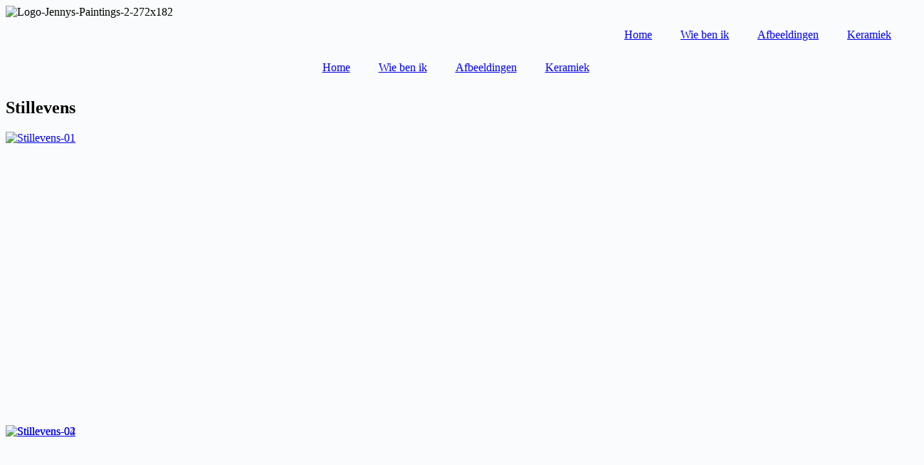

--- FILE ---
content_type: text/html; charset=UTF-8
request_url: https://jennyvervloet.nl/stillevens/
body_size: 14588
content:
<!doctype html>
<html lang="nl-NL">
<head>
	
	<meta charset="UTF-8">
	<meta name="viewport" content="width=device-width, initial-scale=1, maximum-scale=5, viewport-fit=cover">
	<link rel="profile" href="https://gmpg.org/xfn/11">

	<title>Stillevens &#8211; Jenny Painting&#039;s | Schilderijen | Keramiek | van Jenny Vervloet</title>
<meta name='robots' content='max-image-preview:large' />
<link rel="alternate" type="application/rss+xml" title="Jenny Painting&#039;s | Schilderijen | Keramiek | van Jenny Vervloet &raquo; feed" href="https://jennyvervloet.nl/feed/" />
<link rel="alternate" type="application/rss+xml" title="Jenny Painting&#039;s | Schilderijen | Keramiek | van Jenny Vervloet &raquo; reacties feed" href="https://jennyvervloet.nl/comments/feed/" />
<link rel="alternate" title="oEmbed (JSON)" type="application/json+oembed" href="https://jennyvervloet.nl/wp-json/oembed/1.0/embed?url=https%3A%2F%2Fjennyvervloet.nl%2Fstillevens%2F" />
<link rel="alternate" title="oEmbed (XML)" type="text/xml+oembed" href="https://jennyvervloet.nl/wp-json/oembed/1.0/embed?url=https%3A%2F%2Fjennyvervloet.nl%2Fstillevens%2F&#038;format=xml" />
<style id='wp-img-auto-sizes-contain-inline-css'>
img:is([sizes=auto i],[sizes^="auto," i]){contain-intrinsic-size:3000px 1500px}
/*# sourceURL=wp-img-auto-sizes-contain-inline-css */
</style>

<link rel='stylesheet' id='blocksy-dynamic-global-css' href='https://jennyvervloet.nl/wp-content/uploads/blocksy/css/global.css?ver=27475' media='all' />
<link rel='stylesheet' id='hfe-widgets-style-css' href='https://jennyvervloet.nl/wp-content/plugins/header-footer-elementor/inc/widgets-css/frontend.css?ver=2.8.1' media='all' />
<link rel='stylesheet' id='wp-block-library-css' href='https://jennyvervloet.nl/wp-includes/css/dist/block-library/style.min.css?ver=6.9' media='all' />
<style id='global-styles-inline-css'>
:root{--wp--preset--aspect-ratio--square: 1;--wp--preset--aspect-ratio--4-3: 4/3;--wp--preset--aspect-ratio--3-4: 3/4;--wp--preset--aspect-ratio--3-2: 3/2;--wp--preset--aspect-ratio--2-3: 2/3;--wp--preset--aspect-ratio--16-9: 16/9;--wp--preset--aspect-ratio--9-16: 9/16;--wp--preset--color--black: #000000;--wp--preset--color--cyan-bluish-gray: #abb8c3;--wp--preset--color--white: #ffffff;--wp--preset--color--pale-pink: #f78da7;--wp--preset--color--vivid-red: #cf2e2e;--wp--preset--color--luminous-vivid-orange: #ff6900;--wp--preset--color--luminous-vivid-amber: #fcb900;--wp--preset--color--light-green-cyan: #7bdcb5;--wp--preset--color--vivid-green-cyan: #00d084;--wp--preset--color--pale-cyan-blue: #8ed1fc;--wp--preset--color--vivid-cyan-blue: #0693e3;--wp--preset--color--vivid-purple: #9b51e0;--wp--preset--color--palette-color-1: var(--theme-palette-color-1, #2872fa);--wp--preset--color--palette-color-2: var(--theme-palette-color-2, #1559ed);--wp--preset--color--palette-color-3: var(--theme-palette-color-3, #3A4F66);--wp--preset--color--palette-color-4: var(--theme-palette-color-4, #192a3d);--wp--preset--color--palette-color-5: var(--theme-palette-color-5, #e1e8ed);--wp--preset--color--palette-color-6: var(--theme-palette-color-6, #f2f5f7);--wp--preset--color--palette-color-7: var(--theme-palette-color-7, #FAFBFC);--wp--preset--color--palette-color-8: var(--theme-palette-color-8, #ffffff);--wp--preset--gradient--vivid-cyan-blue-to-vivid-purple: linear-gradient(135deg,rgb(6,147,227) 0%,rgb(155,81,224) 100%);--wp--preset--gradient--light-green-cyan-to-vivid-green-cyan: linear-gradient(135deg,rgb(122,220,180) 0%,rgb(0,208,130) 100%);--wp--preset--gradient--luminous-vivid-amber-to-luminous-vivid-orange: linear-gradient(135deg,rgb(252,185,0) 0%,rgb(255,105,0) 100%);--wp--preset--gradient--luminous-vivid-orange-to-vivid-red: linear-gradient(135deg,rgb(255,105,0) 0%,rgb(207,46,46) 100%);--wp--preset--gradient--very-light-gray-to-cyan-bluish-gray: linear-gradient(135deg,rgb(238,238,238) 0%,rgb(169,184,195) 100%);--wp--preset--gradient--cool-to-warm-spectrum: linear-gradient(135deg,rgb(74,234,220) 0%,rgb(151,120,209) 20%,rgb(207,42,186) 40%,rgb(238,44,130) 60%,rgb(251,105,98) 80%,rgb(254,248,76) 100%);--wp--preset--gradient--blush-light-purple: linear-gradient(135deg,rgb(255,206,236) 0%,rgb(152,150,240) 100%);--wp--preset--gradient--blush-bordeaux: linear-gradient(135deg,rgb(254,205,165) 0%,rgb(254,45,45) 50%,rgb(107,0,62) 100%);--wp--preset--gradient--luminous-dusk: linear-gradient(135deg,rgb(255,203,112) 0%,rgb(199,81,192) 50%,rgb(65,88,208) 100%);--wp--preset--gradient--pale-ocean: linear-gradient(135deg,rgb(255,245,203) 0%,rgb(182,227,212) 50%,rgb(51,167,181) 100%);--wp--preset--gradient--electric-grass: linear-gradient(135deg,rgb(202,248,128) 0%,rgb(113,206,126) 100%);--wp--preset--gradient--midnight: linear-gradient(135deg,rgb(2,3,129) 0%,rgb(40,116,252) 100%);--wp--preset--gradient--juicy-peach: linear-gradient(to right, #ffecd2 0%, #fcb69f 100%);--wp--preset--gradient--young-passion: linear-gradient(to right, #ff8177 0%, #ff867a 0%, #ff8c7f 21%, #f99185 52%, #cf556c 78%, #b12a5b 100%);--wp--preset--gradient--true-sunset: linear-gradient(to right, #fa709a 0%, #fee140 100%);--wp--preset--gradient--morpheus-den: linear-gradient(to top, #30cfd0 0%, #330867 100%);--wp--preset--gradient--plum-plate: linear-gradient(135deg, #667eea 0%, #764ba2 100%);--wp--preset--gradient--aqua-splash: linear-gradient(15deg, #13547a 0%, #80d0c7 100%);--wp--preset--gradient--love-kiss: linear-gradient(to top, #ff0844 0%, #ffb199 100%);--wp--preset--gradient--new-retrowave: linear-gradient(to top, #3b41c5 0%, #a981bb 49%, #ffc8a9 100%);--wp--preset--gradient--plum-bath: linear-gradient(to top, #cc208e 0%, #6713d2 100%);--wp--preset--gradient--high-flight: linear-gradient(to right, #0acffe 0%, #495aff 100%);--wp--preset--gradient--teen-party: linear-gradient(-225deg, #FF057C 0%, #8D0B93 50%, #321575 100%);--wp--preset--gradient--fabled-sunset: linear-gradient(-225deg, #231557 0%, #44107A 29%, #FF1361 67%, #FFF800 100%);--wp--preset--gradient--arielle-smile: radial-gradient(circle 248px at center, #16d9e3 0%, #30c7ec 47%, #46aef7 100%);--wp--preset--gradient--itmeo-branding: linear-gradient(180deg, #2af598 0%, #009efd 100%);--wp--preset--gradient--deep-blue: linear-gradient(to right, #6a11cb 0%, #2575fc 100%);--wp--preset--gradient--strong-bliss: linear-gradient(to right, #f78ca0 0%, #f9748f 19%, #fd868c 60%, #fe9a8b 100%);--wp--preset--gradient--sweet-period: linear-gradient(to top, #3f51b1 0%, #5a55ae 13%, #7b5fac 25%, #8f6aae 38%, #a86aa4 50%, #cc6b8e 62%, #f18271 75%, #f3a469 87%, #f7c978 100%);--wp--preset--gradient--purple-division: linear-gradient(to top, #7028e4 0%, #e5b2ca 100%);--wp--preset--gradient--cold-evening: linear-gradient(to top, #0c3483 0%, #a2b6df 100%, #6b8cce 100%, #a2b6df 100%);--wp--preset--gradient--mountain-rock: linear-gradient(to right, #868f96 0%, #596164 100%);--wp--preset--gradient--desert-hump: linear-gradient(to top, #c79081 0%, #dfa579 100%);--wp--preset--gradient--ethernal-constance: linear-gradient(to top, #09203f 0%, #537895 100%);--wp--preset--gradient--happy-memories: linear-gradient(-60deg, #ff5858 0%, #f09819 100%);--wp--preset--gradient--grown-early: linear-gradient(to top, #0ba360 0%, #3cba92 100%);--wp--preset--gradient--morning-salad: linear-gradient(-225deg, #B7F8DB 0%, #50A7C2 100%);--wp--preset--gradient--night-call: linear-gradient(-225deg, #AC32E4 0%, #7918F2 48%, #4801FF 100%);--wp--preset--gradient--mind-crawl: linear-gradient(-225deg, #473B7B 0%, #3584A7 51%, #30D2BE 100%);--wp--preset--gradient--angel-care: linear-gradient(-225deg, #FFE29F 0%, #FFA99F 48%, #FF719A 100%);--wp--preset--gradient--juicy-cake: linear-gradient(to top, #e14fad 0%, #f9d423 100%);--wp--preset--gradient--rich-metal: linear-gradient(to right, #d7d2cc 0%, #304352 100%);--wp--preset--gradient--mole-hall: linear-gradient(-20deg, #616161 0%, #9bc5c3 100%);--wp--preset--gradient--cloudy-knoxville: linear-gradient(120deg, #fdfbfb 0%, #ebedee 100%);--wp--preset--gradient--soft-grass: linear-gradient(to top, #c1dfc4 0%, #deecdd 100%);--wp--preset--gradient--saint-petersburg: linear-gradient(135deg, #f5f7fa 0%, #c3cfe2 100%);--wp--preset--gradient--everlasting-sky: linear-gradient(135deg, #fdfcfb 0%, #e2d1c3 100%);--wp--preset--gradient--kind-steel: linear-gradient(-20deg, #e9defa 0%, #fbfcdb 100%);--wp--preset--gradient--over-sun: linear-gradient(60deg, #abecd6 0%, #fbed96 100%);--wp--preset--gradient--premium-white: linear-gradient(to top, #d5d4d0 0%, #d5d4d0 1%, #eeeeec 31%, #efeeec 75%, #e9e9e7 100%);--wp--preset--gradient--clean-mirror: linear-gradient(45deg, #93a5cf 0%, #e4efe9 100%);--wp--preset--gradient--wild-apple: linear-gradient(to top, #d299c2 0%, #fef9d7 100%);--wp--preset--gradient--snow-again: linear-gradient(to top, #e6e9f0 0%, #eef1f5 100%);--wp--preset--gradient--confident-cloud: linear-gradient(to top, #dad4ec 0%, #dad4ec 1%, #f3e7e9 100%);--wp--preset--gradient--glass-water: linear-gradient(to top, #dfe9f3 0%, white 100%);--wp--preset--gradient--perfect-white: linear-gradient(-225deg, #E3FDF5 0%, #FFE6FA 100%);--wp--preset--font-size--small: 13px;--wp--preset--font-size--medium: 20px;--wp--preset--font-size--large: clamp(22px, 1.375rem + ((1vw - 3.2px) * 0.625), 30px);--wp--preset--font-size--x-large: clamp(30px, 1.875rem + ((1vw - 3.2px) * 1.563), 50px);--wp--preset--font-size--xx-large: clamp(45px, 2.813rem + ((1vw - 3.2px) * 2.734), 80px);--wp--preset--spacing--20: 0.44rem;--wp--preset--spacing--30: 0.67rem;--wp--preset--spacing--40: 1rem;--wp--preset--spacing--50: 1.5rem;--wp--preset--spacing--60: 2.25rem;--wp--preset--spacing--70: 3.38rem;--wp--preset--spacing--80: 5.06rem;--wp--preset--shadow--natural: 6px 6px 9px rgba(0, 0, 0, 0.2);--wp--preset--shadow--deep: 12px 12px 50px rgba(0, 0, 0, 0.4);--wp--preset--shadow--sharp: 6px 6px 0px rgba(0, 0, 0, 0.2);--wp--preset--shadow--outlined: 6px 6px 0px -3px rgb(255, 255, 255), 6px 6px rgb(0, 0, 0);--wp--preset--shadow--crisp: 6px 6px 0px rgb(0, 0, 0);}:root { --wp--style--global--content-size: var(--theme-block-max-width);--wp--style--global--wide-size: var(--theme-block-wide-max-width); }:where(body) { margin: 0; }.wp-site-blocks > .alignleft { float: left; margin-right: 2em; }.wp-site-blocks > .alignright { float: right; margin-left: 2em; }.wp-site-blocks > .aligncenter { justify-content: center; margin-left: auto; margin-right: auto; }:where(.wp-site-blocks) > * { margin-block-start: var(--theme-content-spacing); margin-block-end: 0; }:where(.wp-site-blocks) > :first-child { margin-block-start: 0; }:where(.wp-site-blocks) > :last-child { margin-block-end: 0; }:root { --wp--style--block-gap: var(--theme-content-spacing); }:root :where(.is-layout-flow) > :first-child{margin-block-start: 0;}:root :where(.is-layout-flow) > :last-child{margin-block-end: 0;}:root :where(.is-layout-flow) > *{margin-block-start: var(--theme-content-spacing);margin-block-end: 0;}:root :where(.is-layout-constrained) > :first-child{margin-block-start: 0;}:root :where(.is-layout-constrained) > :last-child{margin-block-end: 0;}:root :where(.is-layout-constrained) > *{margin-block-start: var(--theme-content-spacing);margin-block-end: 0;}:root :where(.is-layout-flex){gap: var(--theme-content-spacing);}:root :where(.is-layout-grid){gap: var(--theme-content-spacing);}.is-layout-flow > .alignleft{float: left;margin-inline-start: 0;margin-inline-end: 2em;}.is-layout-flow > .alignright{float: right;margin-inline-start: 2em;margin-inline-end: 0;}.is-layout-flow > .aligncenter{margin-left: auto !important;margin-right: auto !important;}.is-layout-constrained > .alignleft{float: left;margin-inline-start: 0;margin-inline-end: 2em;}.is-layout-constrained > .alignright{float: right;margin-inline-start: 2em;margin-inline-end: 0;}.is-layout-constrained > .aligncenter{margin-left: auto !important;margin-right: auto !important;}.is-layout-constrained > :where(:not(.alignleft):not(.alignright):not(.alignfull)){max-width: var(--wp--style--global--content-size);margin-left: auto !important;margin-right: auto !important;}.is-layout-constrained > .alignwide{max-width: var(--wp--style--global--wide-size);}body .is-layout-flex{display: flex;}.is-layout-flex{flex-wrap: wrap;align-items: center;}.is-layout-flex > :is(*, div){margin: 0;}body .is-layout-grid{display: grid;}.is-layout-grid > :is(*, div){margin: 0;}body{padding-top: 0px;padding-right: 0px;padding-bottom: 0px;padding-left: 0px;}:root :where(.wp-element-button, .wp-block-button__link){font-style: inherit;font-weight: inherit;letter-spacing: inherit;text-transform: inherit;}.has-black-color{color: var(--wp--preset--color--black) !important;}.has-cyan-bluish-gray-color{color: var(--wp--preset--color--cyan-bluish-gray) !important;}.has-white-color{color: var(--wp--preset--color--white) !important;}.has-pale-pink-color{color: var(--wp--preset--color--pale-pink) !important;}.has-vivid-red-color{color: var(--wp--preset--color--vivid-red) !important;}.has-luminous-vivid-orange-color{color: var(--wp--preset--color--luminous-vivid-orange) !important;}.has-luminous-vivid-amber-color{color: var(--wp--preset--color--luminous-vivid-amber) !important;}.has-light-green-cyan-color{color: var(--wp--preset--color--light-green-cyan) !important;}.has-vivid-green-cyan-color{color: var(--wp--preset--color--vivid-green-cyan) !important;}.has-pale-cyan-blue-color{color: var(--wp--preset--color--pale-cyan-blue) !important;}.has-vivid-cyan-blue-color{color: var(--wp--preset--color--vivid-cyan-blue) !important;}.has-vivid-purple-color{color: var(--wp--preset--color--vivid-purple) !important;}.has-palette-color-1-color{color: var(--wp--preset--color--palette-color-1) !important;}.has-palette-color-2-color{color: var(--wp--preset--color--palette-color-2) !important;}.has-palette-color-3-color{color: var(--wp--preset--color--palette-color-3) !important;}.has-palette-color-4-color{color: var(--wp--preset--color--palette-color-4) !important;}.has-palette-color-5-color{color: var(--wp--preset--color--palette-color-5) !important;}.has-palette-color-6-color{color: var(--wp--preset--color--palette-color-6) !important;}.has-palette-color-7-color{color: var(--wp--preset--color--palette-color-7) !important;}.has-palette-color-8-color{color: var(--wp--preset--color--palette-color-8) !important;}.has-black-background-color{background-color: var(--wp--preset--color--black) !important;}.has-cyan-bluish-gray-background-color{background-color: var(--wp--preset--color--cyan-bluish-gray) !important;}.has-white-background-color{background-color: var(--wp--preset--color--white) !important;}.has-pale-pink-background-color{background-color: var(--wp--preset--color--pale-pink) !important;}.has-vivid-red-background-color{background-color: var(--wp--preset--color--vivid-red) !important;}.has-luminous-vivid-orange-background-color{background-color: var(--wp--preset--color--luminous-vivid-orange) !important;}.has-luminous-vivid-amber-background-color{background-color: var(--wp--preset--color--luminous-vivid-amber) !important;}.has-light-green-cyan-background-color{background-color: var(--wp--preset--color--light-green-cyan) !important;}.has-vivid-green-cyan-background-color{background-color: var(--wp--preset--color--vivid-green-cyan) !important;}.has-pale-cyan-blue-background-color{background-color: var(--wp--preset--color--pale-cyan-blue) !important;}.has-vivid-cyan-blue-background-color{background-color: var(--wp--preset--color--vivid-cyan-blue) !important;}.has-vivid-purple-background-color{background-color: var(--wp--preset--color--vivid-purple) !important;}.has-palette-color-1-background-color{background-color: var(--wp--preset--color--palette-color-1) !important;}.has-palette-color-2-background-color{background-color: var(--wp--preset--color--palette-color-2) !important;}.has-palette-color-3-background-color{background-color: var(--wp--preset--color--palette-color-3) !important;}.has-palette-color-4-background-color{background-color: var(--wp--preset--color--palette-color-4) !important;}.has-palette-color-5-background-color{background-color: var(--wp--preset--color--palette-color-5) !important;}.has-palette-color-6-background-color{background-color: var(--wp--preset--color--palette-color-6) !important;}.has-palette-color-7-background-color{background-color: var(--wp--preset--color--palette-color-7) !important;}.has-palette-color-8-background-color{background-color: var(--wp--preset--color--palette-color-8) !important;}.has-black-border-color{border-color: var(--wp--preset--color--black) !important;}.has-cyan-bluish-gray-border-color{border-color: var(--wp--preset--color--cyan-bluish-gray) !important;}.has-white-border-color{border-color: var(--wp--preset--color--white) !important;}.has-pale-pink-border-color{border-color: var(--wp--preset--color--pale-pink) !important;}.has-vivid-red-border-color{border-color: var(--wp--preset--color--vivid-red) !important;}.has-luminous-vivid-orange-border-color{border-color: var(--wp--preset--color--luminous-vivid-orange) !important;}.has-luminous-vivid-amber-border-color{border-color: var(--wp--preset--color--luminous-vivid-amber) !important;}.has-light-green-cyan-border-color{border-color: var(--wp--preset--color--light-green-cyan) !important;}.has-vivid-green-cyan-border-color{border-color: var(--wp--preset--color--vivid-green-cyan) !important;}.has-pale-cyan-blue-border-color{border-color: var(--wp--preset--color--pale-cyan-blue) !important;}.has-vivid-cyan-blue-border-color{border-color: var(--wp--preset--color--vivid-cyan-blue) !important;}.has-vivid-purple-border-color{border-color: var(--wp--preset--color--vivid-purple) !important;}.has-palette-color-1-border-color{border-color: var(--wp--preset--color--palette-color-1) !important;}.has-palette-color-2-border-color{border-color: var(--wp--preset--color--palette-color-2) !important;}.has-palette-color-3-border-color{border-color: var(--wp--preset--color--palette-color-3) !important;}.has-palette-color-4-border-color{border-color: var(--wp--preset--color--palette-color-4) !important;}.has-palette-color-5-border-color{border-color: var(--wp--preset--color--palette-color-5) !important;}.has-palette-color-6-border-color{border-color: var(--wp--preset--color--palette-color-6) !important;}.has-palette-color-7-border-color{border-color: var(--wp--preset--color--palette-color-7) !important;}.has-palette-color-8-border-color{border-color: var(--wp--preset--color--palette-color-8) !important;}.has-vivid-cyan-blue-to-vivid-purple-gradient-background{background: var(--wp--preset--gradient--vivid-cyan-blue-to-vivid-purple) !important;}.has-light-green-cyan-to-vivid-green-cyan-gradient-background{background: var(--wp--preset--gradient--light-green-cyan-to-vivid-green-cyan) !important;}.has-luminous-vivid-amber-to-luminous-vivid-orange-gradient-background{background: var(--wp--preset--gradient--luminous-vivid-amber-to-luminous-vivid-orange) !important;}.has-luminous-vivid-orange-to-vivid-red-gradient-background{background: var(--wp--preset--gradient--luminous-vivid-orange-to-vivid-red) !important;}.has-very-light-gray-to-cyan-bluish-gray-gradient-background{background: var(--wp--preset--gradient--very-light-gray-to-cyan-bluish-gray) !important;}.has-cool-to-warm-spectrum-gradient-background{background: var(--wp--preset--gradient--cool-to-warm-spectrum) !important;}.has-blush-light-purple-gradient-background{background: var(--wp--preset--gradient--blush-light-purple) !important;}.has-blush-bordeaux-gradient-background{background: var(--wp--preset--gradient--blush-bordeaux) !important;}.has-luminous-dusk-gradient-background{background: var(--wp--preset--gradient--luminous-dusk) !important;}.has-pale-ocean-gradient-background{background: var(--wp--preset--gradient--pale-ocean) !important;}.has-electric-grass-gradient-background{background: var(--wp--preset--gradient--electric-grass) !important;}.has-midnight-gradient-background{background: var(--wp--preset--gradient--midnight) !important;}.has-juicy-peach-gradient-background{background: var(--wp--preset--gradient--juicy-peach) !important;}.has-young-passion-gradient-background{background: var(--wp--preset--gradient--young-passion) !important;}.has-true-sunset-gradient-background{background: var(--wp--preset--gradient--true-sunset) !important;}.has-morpheus-den-gradient-background{background: var(--wp--preset--gradient--morpheus-den) !important;}.has-plum-plate-gradient-background{background: var(--wp--preset--gradient--plum-plate) !important;}.has-aqua-splash-gradient-background{background: var(--wp--preset--gradient--aqua-splash) !important;}.has-love-kiss-gradient-background{background: var(--wp--preset--gradient--love-kiss) !important;}.has-new-retrowave-gradient-background{background: var(--wp--preset--gradient--new-retrowave) !important;}.has-plum-bath-gradient-background{background: var(--wp--preset--gradient--plum-bath) !important;}.has-high-flight-gradient-background{background: var(--wp--preset--gradient--high-flight) !important;}.has-teen-party-gradient-background{background: var(--wp--preset--gradient--teen-party) !important;}.has-fabled-sunset-gradient-background{background: var(--wp--preset--gradient--fabled-sunset) !important;}.has-arielle-smile-gradient-background{background: var(--wp--preset--gradient--arielle-smile) !important;}.has-itmeo-branding-gradient-background{background: var(--wp--preset--gradient--itmeo-branding) !important;}.has-deep-blue-gradient-background{background: var(--wp--preset--gradient--deep-blue) !important;}.has-strong-bliss-gradient-background{background: var(--wp--preset--gradient--strong-bliss) !important;}.has-sweet-period-gradient-background{background: var(--wp--preset--gradient--sweet-period) !important;}.has-purple-division-gradient-background{background: var(--wp--preset--gradient--purple-division) !important;}.has-cold-evening-gradient-background{background: var(--wp--preset--gradient--cold-evening) !important;}.has-mountain-rock-gradient-background{background: var(--wp--preset--gradient--mountain-rock) !important;}.has-desert-hump-gradient-background{background: var(--wp--preset--gradient--desert-hump) !important;}.has-ethernal-constance-gradient-background{background: var(--wp--preset--gradient--ethernal-constance) !important;}.has-happy-memories-gradient-background{background: var(--wp--preset--gradient--happy-memories) !important;}.has-grown-early-gradient-background{background: var(--wp--preset--gradient--grown-early) !important;}.has-morning-salad-gradient-background{background: var(--wp--preset--gradient--morning-salad) !important;}.has-night-call-gradient-background{background: var(--wp--preset--gradient--night-call) !important;}.has-mind-crawl-gradient-background{background: var(--wp--preset--gradient--mind-crawl) !important;}.has-angel-care-gradient-background{background: var(--wp--preset--gradient--angel-care) !important;}.has-juicy-cake-gradient-background{background: var(--wp--preset--gradient--juicy-cake) !important;}.has-rich-metal-gradient-background{background: var(--wp--preset--gradient--rich-metal) !important;}.has-mole-hall-gradient-background{background: var(--wp--preset--gradient--mole-hall) !important;}.has-cloudy-knoxville-gradient-background{background: var(--wp--preset--gradient--cloudy-knoxville) !important;}.has-soft-grass-gradient-background{background: var(--wp--preset--gradient--soft-grass) !important;}.has-saint-petersburg-gradient-background{background: var(--wp--preset--gradient--saint-petersburg) !important;}.has-everlasting-sky-gradient-background{background: var(--wp--preset--gradient--everlasting-sky) !important;}.has-kind-steel-gradient-background{background: var(--wp--preset--gradient--kind-steel) !important;}.has-over-sun-gradient-background{background: var(--wp--preset--gradient--over-sun) !important;}.has-premium-white-gradient-background{background: var(--wp--preset--gradient--premium-white) !important;}.has-clean-mirror-gradient-background{background: var(--wp--preset--gradient--clean-mirror) !important;}.has-wild-apple-gradient-background{background: var(--wp--preset--gradient--wild-apple) !important;}.has-snow-again-gradient-background{background: var(--wp--preset--gradient--snow-again) !important;}.has-confident-cloud-gradient-background{background: var(--wp--preset--gradient--confident-cloud) !important;}.has-glass-water-gradient-background{background: var(--wp--preset--gradient--glass-water) !important;}.has-perfect-white-gradient-background{background: var(--wp--preset--gradient--perfect-white) !important;}.has-small-font-size{font-size: var(--wp--preset--font-size--small) !important;}.has-medium-font-size{font-size: var(--wp--preset--font-size--medium) !important;}.has-large-font-size{font-size: var(--wp--preset--font-size--large) !important;}.has-x-large-font-size{font-size: var(--wp--preset--font-size--x-large) !important;}.has-xx-large-font-size{font-size: var(--wp--preset--font-size--xx-large) !important;}
:root :where(.wp-block-pullquote){font-size: clamp(0.984em, 0.984rem + ((1vw - 0.2em) * 0.645), 1.5em);line-height: 1.6;}
/*# sourceURL=global-styles-inline-css */
</style>
<link rel='stylesheet' id='photocrati-nextgen_pro_lightbox-0-css' href='https://jennyvervloet.nl/wp-content/plugins/nextgen-gallery-plus/static/Lightbox/style.css?ver=4.0.3' media='all' />
<link rel='stylesheet' id='photocrati-nextgen_pro_lightbox-1-css' href='https://jennyvervloet.nl/wp-content/plugins/nextgen-gallery-plus/static/Lightbox/theme/galleria.nextgen_pro_lightbox.css?ver=4.0.3' media='all' />
<link rel='stylesheet' id='ngg_trigger_buttons-css' href='https://jennyvervloet.nl/wp-content/plugins/nextgen-gallery/static/GalleryDisplay/trigger_buttons.css?ver=4.0.3' media='all' />
<link rel='stylesheet' id='fontawesome_v4_shim_style-css' href='https://jennyvervloet.nl/wp-content/plugins/nextgen-gallery/static/FontAwesome/css/v4-shims.min.css?ver=6.9' media='all' />
<link rel='stylesheet' id='fontawesome-css' href='https://jennyvervloet.nl/wp-content/plugins/nextgen-gallery/static/FontAwesome/css/all.min.css?ver=6.9' media='all' />
<link rel='stylesheet' id='animations.css-css' href='https://jennyvervloet.nl/wp-content/plugins/nextgen-gallery-plus/static/Display/Animations/animate.min.css?ver=4.1.1' media='all' />
<link rel='stylesheet' id='nextgen_pro_tile_style-css' href='https://jennyvervloet.nl/wp-content/plugins/nextgen-gallery-plus/static/DisplayTypes/Tile/style.css?ver=2.0.2' media='all' />
<link rel='stylesheet' id='hfe-style-css' href='https://jennyvervloet.nl/wp-content/plugins/header-footer-elementor/assets/css/header-footer-elementor.css?ver=2.8.1' media='all' />
<link rel='stylesheet' id='elementor-icons-css' href='https://jennyvervloet.nl/wp-content/plugins/elementor/assets/lib/eicons/css/elementor-icons.min.css?ver=5.46.0' media='all' />
<link rel='stylesheet' id='elementor-frontend-css' href='https://jennyvervloet.nl/wp-content/plugins/elementor/assets/css/frontend.min.css?ver=3.34.2' media='all' />
<link rel='stylesheet' id='elementor-post-991-css' href='https://jennyvervloet.nl/wp-content/uploads/elementor/css/post-991.css?ver=1768986673' media='all' />
<link rel='stylesheet' id='font-awesome-5-all-css' href='https://jennyvervloet.nl/wp-content/plugins/elementor/assets/lib/font-awesome/css/all.min.css?ver=3.34.2' media='all' />
<link rel='stylesheet' id='font-awesome-4-shim-css' href='https://jennyvervloet.nl/wp-content/plugins/elementor/assets/lib/font-awesome/css/v4-shims.min.css?ver=3.34.2' media='all' />
<link rel='stylesheet' id='elementor-post-367-css' href='https://jennyvervloet.nl/wp-content/uploads/elementor/css/post-367.css?ver=1768986673' media='all' />
<link rel='stylesheet' id='ct-main-styles-css' href='https://jennyvervloet.nl/wp-content/themes/blocksy/static/bundle/main.min.css?ver=2.1.25' media='all' />
<link rel='stylesheet' id='ct-page-title-styles-css' href='https://jennyvervloet.nl/wp-content/themes/blocksy/static/bundle/page-title.min.css?ver=2.1.25' media='all' />
<link rel='stylesheet' id='ct-elementor-styles-css' href='https://jennyvervloet.nl/wp-content/themes/blocksy/static/bundle/elementor-frontend.min.css?ver=2.1.25' media='all' />
<link rel='stylesheet' id='widget-image-css' href='https://jennyvervloet.nl/wp-content/plugins/elementor/assets/css/widget-image.min.css?ver=3.34.2' media='all' />
<link rel='stylesheet' id='widget-nav-menu-css' href='https://jennyvervloet.nl/wp-content/plugins/elementor-pro/assets/css/widget-nav-menu.min.css?ver=3.34.0' media='all' />
<link rel='stylesheet' id='e-sticky-css' href='https://jennyvervloet.nl/wp-content/plugins/elementor-pro/assets/css/modules/sticky.min.css?ver=3.34.0' media='all' />
<link rel='stylesheet' id='elementor-post-1805-css' href='https://jennyvervloet.nl/wp-content/uploads/elementor/css/post-1805.css?ver=1768986673' media='all' />
<link rel='stylesheet' id='hfe-elementor-icons-css' href='https://jennyvervloet.nl/wp-content/plugins/elementor/assets/lib/eicons/css/elementor-icons.min.css?ver=5.34.0' media='all' />
<link rel='stylesheet' id='hfe-icons-list-css' href='https://jennyvervloet.nl/wp-content/plugins/elementor/assets/css/widget-icon-list.min.css?ver=3.24.3' media='all' />
<link rel='stylesheet' id='hfe-social-icons-css' href='https://jennyvervloet.nl/wp-content/plugins/elementor/assets/css/widget-social-icons.min.css?ver=3.24.0' media='all' />
<link rel='stylesheet' id='hfe-social-share-icons-brands-css' href='https://jennyvervloet.nl/wp-content/plugins/elementor/assets/lib/font-awesome/css/brands.css?ver=5.15.3' media='all' />
<link rel='stylesheet' id='hfe-social-share-icons-fontawesome-css' href='https://jennyvervloet.nl/wp-content/plugins/elementor/assets/lib/font-awesome/css/fontawesome.css?ver=5.15.3' media='all' />
<link rel='stylesheet' id='hfe-nav-menu-icons-css' href='https://jennyvervloet.nl/wp-content/plugins/elementor/assets/lib/font-awesome/css/solid.css?ver=5.15.3' media='all' />
<link rel='stylesheet' id='hfe-widget-blockquote-css' href='https://jennyvervloet.nl/wp-content/plugins/elementor-pro/assets/css/widget-blockquote.min.css?ver=3.25.0' media='all' />
<link rel='stylesheet' id='hfe-mega-menu-css' href='https://jennyvervloet.nl/wp-content/plugins/elementor-pro/assets/css/widget-mega-menu.min.css?ver=3.26.2' media='all' />
<link rel='stylesheet' id='hfe-nav-menu-widget-css' href='https://jennyvervloet.nl/wp-content/plugins/elementor-pro/assets/css/widget-nav-menu.min.css?ver=3.26.0' media='all' />
<link rel='stylesheet' id='elementor-gf-local-roboto-css' href='https://jennyvervloet.nl/wp-content/uploads/elementor/google-fonts/css/roboto.css?ver=1742268715' media='all' />
<link rel='stylesheet' id='elementor-gf-local-robotoslab-css' href='https://jennyvervloet.nl/wp-content/uploads/elementor/google-fonts/css/robotoslab.css?ver=1742268717' media='all' />
<link rel='stylesheet' id='elementor-icons-shared-0-css' href='https://jennyvervloet.nl/wp-content/plugins/elementor/assets/lib/font-awesome/css/fontawesome.min.css?ver=5.15.3' media='all' />
<link rel='stylesheet' id='elementor-icons-fa-solid-css' href='https://jennyvervloet.nl/wp-content/plugins/elementor/assets/lib/font-awesome/css/solid.min.css?ver=5.15.3' media='all' />
<script src="https://jennyvervloet.nl/wp-includes/js/jquery/jquery.min.js?ver=3.7.1" id="jquery-core-js"></script>
<script src="https://jennyvervloet.nl/wp-includes/js/jquery/jquery-migrate.min.js?ver=3.4.1" id="jquery-migrate-js"></script>
<script id="jquery-js-after">
!function($){"use strict";$(document).ready(function(){$(this).scrollTop()>100&&$(".hfe-scroll-to-top-wrap").removeClass("hfe-scroll-to-top-hide"),$(window).scroll(function(){$(this).scrollTop()<100?$(".hfe-scroll-to-top-wrap").fadeOut(300):$(".hfe-scroll-to-top-wrap").fadeIn(300)}),$(".hfe-scroll-to-top-wrap").on("click",function(){$("html, body").animate({scrollTop:0},300);return!1})})}(jQuery);
!function($){'use strict';$(document).ready(function(){var bar=$('.hfe-reading-progress-bar');if(!bar.length)return;$(window).on('scroll',function(){var s=$(window).scrollTop(),d=$(document).height()-$(window).height(),p=d? s/d*100:0;bar.css('width',p+'%')});});}(jQuery);
//# sourceURL=jquery-js-after
</script>
<script id="photocrati_ajax-js-extra">
var photocrati_ajax = {"url":"https://jennyvervloet.nl/index.php?photocrati_ajax=1","rest_url":"https://jennyvervloet.nl/wp-json/","wp_home_url":"https://jennyvervloet.nl","wp_site_url":"https://jennyvervloet.nl","wp_root_url":"https://jennyvervloet.nl","wp_plugins_url":"https://jennyvervloet.nl/wp-content/plugins","wp_content_url":"https://jennyvervloet.nl/wp-content","wp_includes_url":"https://jennyvervloet.nl/wp-includes/","ngg_param_slug":"nggallery","rest_nonce":"3eb4139115"};
//# sourceURL=photocrati_ajax-js-extra
</script>
<script src="https://jennyvervloet.nl/wp-content/plugins/nextgen-gallery/static/Legacy/ajax.min.js?ver=4.0.3" id="photocrati_ajax-js"></script>
<script src="https://jennyvervloet.nl/wp-content/plugins/nextgen-gallery/static/FontAwesome/js/v4-shims.min.js?ver=5.3.1" id="fontawesome_v4_shim-js"></script>
<script defer crossorigin="anonymous" data-auto-replace-svg="false" data-keep-original-source="false" data-search-pseudo-elements src="https://jennyvervloet.nl/wp-content/plugins/nextgen-gallery/static/FontAwesome/js/all.min.js?ver=5.3.1" id="fontawesome-js"></script>
<script src="https://jennyvervloet.nl/wp-content/plugins/nextgen-gallery-plus/static/DisplayTypes/Galleria/galleria-1.6.1.js?ver=1.6.1" id="ngg_galleria-js"></script>
<script src="https://jennyvervloet.nl/wp-content/plugins/nextgen-gallery-plus/static/DisplayTypes/Galleria/ngg_galleria.js?ver=2.0.2" id="ngg_galleria_init-js"></script>
<script src="https://jennyvervloet.nl/wp-content/plugins/nextgen-gallery-plus/static/DisplayTypes/Tile/main.js?ver=2.0.2" id="nextgen_pro_tile_script-js"></script>
<script src="https://jennyvervloet.nl/wp-content/plugins/elementor/assets/lib/font-awesome/js/v4-shims.min.js?ver=3.34.2" id="font-awesome-4-shim-js"></script>
<link rel="https://api.w.org/" href="https://jennyvervloet.nl/wp-json/" /><link rel="alternate" title="JSON" type="application/json" href="https://jennyvervloet.nl/wp-json/wp/v2/pages/3010" /><link rel="EditURI" type="application/rsd+xml" title="RSD" href="https://jennyvervloet.nl/xmlrpc.php?rsd" />
<meta name="generator" content="WordPress 6.9" />
<link rel="canonical" href="https://jennyvervloet.nl/stillevens/" />
<link rel='shortlink' href='https://jennyvervloet.nl/?p=3010' />
<noscript><link rel='stylesheet' href='https://jennyvervloet.nl/wp-content/themes/blocksy/static/bundle/no-scripts.min.css' type='text/css'></noscript>
<meta name="generator" content="Elementor 3.34.2; features: additional_custom_breakpoints; settings: css_print_method-external, google_font-enabled, font_display-auto">
			<style>
				.e-con.e-parent:nth-of-type(n+4):not(.e-lazyloaded):not(.e-no-lazyload),
				.e-con.e-parent:nth-of-type(n+4):not(.e-lazyloaded):not(.e-no-lazyload) * {
					background-image: none !important;
				}
				@media screen and (max-height: 1024px) {
					.e-con.e-parent:nth-of-type(n+3):not(.e-lazyloaded):not(.e-no-lazyload),
					.e-con.e-parent:nth-of-type(n+3):not(.e-lazyloaded):not(.e-no-lazyload) * {
						background-image: none !important;
					}
				}
				@media screen and (max-height: 640px) {
					.e-con.e-parent:nth-of-type(n+2):not(.e-lazyloaded):not(.e-no-lazyload),
					.e-con.e-parent:nth-of-type(n+2):not(.e-lazyloaded):not(.e-no-lazyload) * {
						background-image: none !important;
					}
				}
			</style>
			<link rel="icon" href="https://jennyvervloet.nl/wp-content/uploads/2020/03/logo-jenny-paintings-512x512-1-150x150.jpg" sizes="32x32" />
<link rel="icon" href="https://jennyvervloet.nl/wp-content/uploads/2020/03/logo-jenny-paintings-512x512-1-300x300.jpg" sizes="192x192" />
<link rel="apple-touch-icon" href="https://jennyvervloet.nl/wp-content/uploads/2020/03/logo-jenny-paintings-512x512-1-300x300.jpg" />
<meta name="msapplication-TileImage" content="https://jennyvervloet.nl/wp-content/uploads/2020/03/logo-jenny-paintings-512x512-1-300x300.jpg" />
	</head>


<body data-rsssl=1 class="wp-singular page-template-default page page-id-3010 wp-custom-logo wp-embed-responsive wp-theme-blocksy ehf-footer ehf-template-blocksy ehf-stylesheet-blocksy elementor-default elementor-kit-991 ct-elementor-default-template" data-link="type-2" data-prefix="single_page" data-footer="type-1" itemscope="itemscope" itemtype="https://schema.org/WebPage">

<a class="skip-link screen-reader-text" href="#main">Ga naar de inhoud</a>
<div id="main-container">
			<header data-elementor-type="header" data-elementor-id="1805" class="elementor elementor-1805 elementor-location-header" data-elementor-post-type="elementor_library">
					<section class="elementor-section elementor-top-section elementor-element elementor-element-1a7b703c elementor-section-full_width elementor-section-height-default elementor-section-height-default" data-id="1a7b703c" data-element_type="section" data-settings="{&quot;background_background&quot;:&quot;gradient&quot;}">
						<div class="elementor-container elementor-column-gap-default">
					<div class="elementor-column elementor-col-50 elementor-top-column elementor-element elementor-element-47d873a2" data-id="47d873a2" data-element_type="column">
			<div class="elementor-widget-wrap elementor-element-populated">
						<div class="elementor-element elementor-element-28b73fd elementor-widget elementor-widget-image" data-id="28b73fd" data-element_type="widget" data-widget_type="image.default">
				<div class="elementor-widget-container">
															<img src="https://jennyvervloet.nl/wp-content/uploads/elementor/thumbs/Logo-Jennys-Paintings-2-272x182-1-qbdlcndnwhm26d1vg5my9te4v7bmtlkjm0m4hdmqdc.png" title="Logo-Jennys-Paintings-2-272&#215;182" alt="Logo-Jennys-Paintings-2-272x182" loading="lazy" />															</div>
				</div>
					</div>
		</div>
				<div class="elementor-column elementor-col-50 elementor-top-column elementor-element elementor-element-ec0f696" data-id="ec0f696" data-element_type="column">
			<div class="elementor-widget-wrap elementor-element-populated">
						<div class="elementor-element elementor-element-488bbd9 elementor-nav-menu__align-end elementor-nav-menu--stretch elementor-nav-menu__text-align-center elementor-nav-menu--dropdown-tablet elementor-nav-menu--toggle elementor-nav-menu--burger elementor-widget elementor-widget-nav-menu" data-id="488bbd9" data-element_type="widget" data-settings="{&quot;full_width&quot;:&quot;stretch&quot;,&quot;layout&quot;:&quot;horizontal&quot;,&quot;submenu_icon&quot;:{&quot;value&quot;:&quot;&lt;i class=\&quot;fas fa-caret-down\&quot; aria-hidden=\&quot;true\&quot;&gt;&lt;\/i&gt;&quot;,&quot;library&quot;:&quot;fa-solid&quot;},&quot;toggle&quot;:&quot;burger&quot;}" data-widget_type="nav-menu.default">
				<div class="elementor-widget-container">
								<nav aria-label="Menu" class="elementor-nav-menu--main elementor-nav-menu__container elementor-nav-menu--layout-horizontal e--pointer-underline e--animation-fade">
				<ul id="menu-1-488bbd9" class="elementor-nav-menu"><li class="menu-item menu-item-type-post_type menu-item-object-page menu-item-home menu-item-1116"><a href="https://jennyvervloet.nl/" class="elementor-item">Home</a></li>
<li class="menu-item menu-item-type-post_type menu-item-object-page menu-item-2010"><a href="https://jennyvervloet.nl/wie-ben-ik/" class="elementor-item">Wie ben ik</a></li>
<li class="menu-item menu-item-type-custom menu-item-object-custom current-menu-ancestor current-menu-parent menu-item-has-children menu-item-3012"><a href="#Afbeeldingen" class="elementor-item elementor-item-anchor">Afbeeldingen</a>
<ul class="sub-menu elementor-nav-menu--dropdown">
	<li class="menu-item menu-item-type-post_type menu-item-object-page menu-item-3019"><a href="https://jennyvervloet.nl/abstract/" class="elementor-sub-item">Abstract</a></li>
	<li class="menu-item menu-item-type-post_type menu-item-object-page menu-item-3018"><a href="https://jennyvervloet.nl/bloemen/" class="elementor-sub-item">Bloemen</a></li>
	<li class="menu-item menu-item-type-post_type menu-item-object-page menu-item-3017"><a href="https://jennyvervloet.nl/dieren/" class="elementor-sub-item">Dieren</a></li>
	<li class="menu-item menu-item-type-post_type menu-item-object-page menu-item-3016"><a href="https://jennyvervloet.nl/diversen/" class="elementor-sub-item">Diversen</a></li>
	<li class="menu-item menu-item-type-post_type menu-item-object-page menu-item-3015"><a href="https://jennyvervloet.nl/figuren/" class="elementor-sub-item">Figuren</a></li>
	<li class="menu-item menu-item-type-post_type menu-item-object-page menu-item-3014"><a href="https://jennyvervloet.nl/landschappen/" class="elementor-sub-item">Landschappen</a></li>
	<li class="menu-item menu-item-type-post_type menu-item-object-page current-menu-item page_item page-item-3010 current_page_item menu-item-3013"><a href="https://jennyvervloet.nl/stillevens/" aria-current="page" class="elementor-sub-item elementor-item-active">Stillevens</a></li>
</ul>
</li>
<li class="menu-item menu-item-type-post_type menu-item-object-page menu-item-2714"><a href="https://jennyvervloet.nl/keramiek/" class="elementor-item">Keramiek</a></li>
</ul>			</nav>
					<div class="elementor-menu-toggle" role="button" tabindex="0" aria-label="Menu toggle" aria-expanded="false">
			<i aria-hidden="true" role="presentation" class="elementor-menu-toggle__icon--open eicon-menu-bar"></i><i aria-hidden="true" role="presentation" class="elementor-menu-toggle__icon--close eicon-close"></i>		</div>
					<nav class="elementor-nav-menu--dropdown elementor-nav-menu__container" aria-hidden="true">
				<ul id="menu-2-488bbd9" class="elementor-nav-menu"><li class="menu-item menu-item-type-post_type menu-item-object-page menu-item-home menu-item-1116"><a href="https://jennyvervloet.nl/" class="elementor-item" tabindex="-1">Home</a></li>
<li class="menu-item menu-item-type-post_type menu-item-object-page menu-item-2010"><a href="https://jennyvervloet.nl/wie-ben-ik/" class="elementor-item" tabindex="-1">Wie ben ik</a></li>
<li class="menu-item menu-item-type-custom menu-item-object-custom current-menu-ancestor current-menu-parent menu-item-has-children menu-item-3012"><a href="#Afbeeldingen" class="elementor-item elementor-item-anchor" tabindex="-1">Afbeeldingen</a>
<ul class="sub-menu elementor-nav-menu--dropdown">
	<li class="menu-item menu-item-type-post_type menu-item-object-page menu-item-3019"><a href="https://jennyvervloet.nl/abstract/" class="elementor-sub-item" tabindex="-1">Abstract</a></li>
	<li class="menu-item menu-item-type-post_type menu-item-object-page menu-item-3018"><a href="https://jennyvervloet.nl/bloemen/" class="elementor-sub-item" tabindex="-1">Bloemen</a></li>
	<li class="menu-item menu-item-type-post_type menu-item-object-page menu-item-3017"><a href="https://jennyvervloet.nl/dieren/" class="elementor-sub-item" tabindex="-1">Dieren</a></li>
	<li class="menu-item menu-item-type-post_type menu-item-object-page menu-item-3016"><a href="https://jennyvervloet.nl/diversen/" class="elementor-sub-item" tabindex="-1">Diversen</a></li>
	<li class="menu-item menu-item-type-post_type menu-item-object-page menu-item-3015"><a href="https://jennyvervloet.nl/figuren/" class="elementor-sub-item" tabindex="-1">Figuren</a></li>
	<li class="menu-item menu-item-type-post_type menu-item-object-page menu-item-3014"><a href="https://jennyvervloet.nl/landschappen/" class="elementor-sub-item" tabindex="-1">Landschappen</a></li>
	<li class="menu-item menu-item-type-post_type menu-item-object-page current-menu-item page_item page-item-3010 current_page_item menu-item-3013"><a href="https://jennyvervloet.nl/stillevens/" aria-current="page" class="elementor-sub-item elementor-item-active" tabindex="-1">Stillevens</a></li>
</ul>
</li>
<li class="menu-item menu-item-type-post_type menu-item-object-page menu-item-2714"><a href="https://jennyvervloet.nl/keramiek/" class="elementor-item" tabindex="-1">Keramiek</a></li>
</ul>			</nav>
						</div>
				</div>
					</div>
		</div>
					</div>
		</section>
				<section class="elementor-section elementor-top-section elementor-element elementor-element-26d13c9e elementor-section-height-min-height sticky-header elementor-section-boxed elementor-section-height-default elementor-section-items-middle" data-id="26d13c9e" data-element_type="section" data-settings="{&quot;background_background&quot;:&quot;classic&quot;,&quot;sticky&quot;:&quot;top&quot;,&quot;sticky_effects_offset&quot;:140,&quot;sticky_on&quot;:[&quot;desktop&quot;,&quot;tablet&quot;,&quot;mobile&quot;],&quot;sticky_offset&quot;:0,&quot;sticky_anchor_link_offset&quot;:0}">
						<div class="elementor-container elementor-column-gap-default">
					<div class="elementor-column elementor-col-50 elementor-top-column elementor-element elementor-element-663b1e8b" data-id="663b1e8b" data-element_type="column">
			<div class="elementor-widget-wrap">
							</div>
		</div>
				<div class="elementor-column elementor-col-50 elementor-top-column elementor-element elementor-element-7d611869" data-id="7d611869" data-element_type="column">
			<div class="elementor-widget-wrap elementor-element-populated">
						<div class="elementor-element elementor-element-3931d73e elementor-nav-menu__align-center elementor-nav-menu--stretch elementor-nav-menu__text-align-center elementor-nav-menu--dropdown-tablet elementor-nav-menu--toggle elementor-nav-menu--burger elementor-widget elementor-widget-nav-menu" data-id="3931d73e" data-element_type="widget" data-settings="{&quot;full_width&quot;:&quot;stretch&quot;,&quot;layout&quot;:&quot;horizontal&quot;,&quot;submenu_icon&quot;:{&quot;value&quot;:&quot;&lt;i class=\&quot;fas fa-caret-down\&quot; aria-hidden=\&quot;true\&quot;&gt;&lt;\/i&gt;&quot;,&quot;library&quot;:&quot;fa-solid&quot;},&quot;toggle&quot;:&quot;burger&quot;}" data-widget_type="nav-menu.default">
				<div class="elementor-widget-container">
								<nav aria-label="Menu" class="elementor-nav-menu--main elementor-nav-menu__container elementor-nav-menu--layout-horizontal e--pointer-none">
				<ul id="menu-1-3931d73e" class="elementor-nav-menu"><li class="menu-item menu-item-type-post_type menu-item-object-page menu-item-home menu-item-1116"><a href="https://jennyvervloet.nl/" class="elementor-item">Home</a></li>
<li class="menu-item menu-item-type-post_type menu-item-object-page menu-item-2010"><a href="https://jennyvervloet.nl/wie-ben-ik/" class="elementor-item">Wie ben ik</a></li>
<li class="menu-item menu-item-type-custom menu-item-object-custom current-menu-ancestor current-menu-parent menu-item-has-children menu-item-3012"><a href="#Afbeeldingen" class="elementor-item elementor-item-anchor">Afbeeldingen</a>
<ul class="sub-menu elementor-nav-menu--dropdown">
	<li class="menu-item menu-item-type-post_type menu-item-object-page menu-item-3019"><a href="https://jennyvervloet.nl/abstract/" class="elementor-sub-item">Abstract</a></li>
	<li class="menu-item menu-item-type-post_type menu-item-object-page menu-item-3018"><a href="https://jennyvervloet.nl/bloemen/" class="elementor-sub-item">Bloemen</a></li>
	<li class="menu-item menu-item-type-post_type menu-item-object-page menu-item-3017"><a href="https://jennyvervloet.nl/dieren/" class="elementor-sub-item">Dieren</a></li>
	<li class="menu-item menu-item-type-post_type menu-item-object-page menu-item-3016"><a href="https://jennyvervloet.nl/diversen/" class="elementor-sub-item">Diversen</a></li>
	<li class="menu-item menu-item-type-post_type menu-item-object-page menu-item-3015"><a href="https://jennyvervloet.nl/figuren/" class="elementor-sub-item">Figuren</a></li>
	<li class="menu-item menu-item-type-post_type menu-item-object-page menu-item-3014"><a href="https://jennyvervloet.nl/landschappen/" class="elementor-sub-item">Landschappen</a></li>
	<li class="menu-item menu-item-type-post_type menu-item-object-page current-menu-item page_item page-item-3010 current_page_item menu-item-3013"><a href="https://jennyvervloet.nl/stillevens/" aria-current="page" class="elementor-sub-item elementor-item-active">Stillevens</a></li>
</ul>
</li>
<li class="menu-item menu-item-type-post_type menu-item-object-page menu-item-2714"><a href="https://jennyvervloet.nl/keramiek/" class="elementor-item">Keramiek</a></li>
</ul>			</nav>
					<div class="elementor-menu-toggle" role="button" tabindex="0" aria-label="Menu toggle" aria-expanded="false">
			<i aria-hidden="true" role="presentation" class="elementor-menu-toggle__icon--open eicon-menu-bar"></i><i aria-hidden="true" role="presentation" class="elementor-menu-toggle__icon--close eicon-close"></i>		</div>
					<nav class="elementor-nav-menu--dropdown elementor-nav-menu__container" aria-hidden="true">
				<ul id="menu-2-3931d73e" class="elementor-nav-menu"><li class="menu-item menu-item-type-post_type menu-item-object-page menu-item-home menu-item-1116"><a href="https://jennyvervloet.nl/" class="elementor-item" tabindex="-1">Home</a></li>
<li class="menu-item menu-item-type-post_type menu-item-object-page menu-item-2010"><a href="https://jennyvervloet.nl/wie-ben-ik/" class="elementor-item" tabindex="-1">Wie ben ik</a></li>
<li class="menu-item menu-item-type-custom menu-item-object-custom current-menu-ancestor current-menu-parent menu-item-has-children menu-item-3012"><a href="#Afbeeldingen" class="elementor-item elementor-item-anchor" tabindex="-1">Afbeeldingen</a>
<ul class="sub-menu elementor-nav-menu--dropdown">
	<li class="menu-item menu-item-type-post_type menu-item-object-page menu-item-3019"><a href="https://jennyvervloet.nl/abstract/" class="elementor-sub-item" tabindex="-1">Abstract</a></li>
	<li class="menu-item menu-item-type-post_type menu-item-object-page menu-item-3018"><a href="https://jennyvervloet.nl/bloemen/" class="elementor-sub-item" tabindex="-1">Bloemen</a></li>
	<li class="menu-item menu-item-type-post_type menu-item-object-page menu-item-3017"><a href="https://jennyvervloet.nl/dieren/" class="elementor-sub-item" tabindex="-1">Dieren</a></li>
	<li class="menu-item menu-item-type-post_type menu-item-object-page menu-item-3016"><a href="https://jennyvervloet.nl/diversen/" class="elementor-sub-item" tabindex="-1">Diversen</a></li>
	<li class="menu-item menu-item-type-post_type menu-item-object-page menu-item-3015"><a href="https://jennyvervloet.nl/figuren/" class="elementor-sub-item" tabindex="-1">Figuren</a></li>
	<li class="menu-item menu-item-type-post_type menu-item-object-page menu-item-3014"><a href="https://jennyvervloet.nl/landschappen/" class="elementor-sub-item" tabindex="-1">Landschappen</a></li>
	<li class="menu-item menu-item-type-post_type menu-item-object-page current-menu-item page_item page-item-3010 current_page_item menu-item-3013"><a href="https://jennyvervloet.nl/stillevens/" aria-current="page" class="elementor-sub-item elementor-item-active" tabindex="-1">Stillevens</a></li>
</ul>
</li>
<li class="menu-item menu-item-type-post_type menu-item-object-page menu-item-2714"><a href="https://jennyvervloet.nl/keramiek/" class="elementor-item" tabindex="-1">Keramiek</a></li>
</ul>			</nav>
						</div>
				</div>
					</div>
		</div>
					</div>
		</section>
				</header>
		
	<main id="main" class="site-main hfeed">

		
	<div
		class="ct-container-full"
				data-content="normal"		data-vertical-spacing="top:bottom">

		
		
	<article
		id="post-3010"
		class="post-3010 page type-page status-publish hentry">

		
<div class="hero-section is-width-constrained" data-type="type-1">
			<header class="entry-header">
			<h1 class="page-title" itemprop="headline">Stillevens</h1>		</header>
	</div>
		
		
		<div class="entry-content is-layout-constrained">
			
	<div class="tiled-gallery type-rectangular tiled-gallery-unresized"
		data-original-width="1290"
		itemscope itemtype="http://schema.org/ImageGallery">
						<div class="gallery-row"
		style="width: 1290px;
				height: 412px;"
		data-original-width="1290"
		data-original-height="412">
					<div class="gallery-group images-1"
				style="width: 307px;
						height: 412px;"
				data-original-width="307"
				data-original-height="412">
					<div class="tiled-gallery-item
		"
		itemprop="associatedMedia"
		itemscope
		itemtype="http://schema.org/ImageObject">
								<a href='https://jennyvervloet.nl/wp-content/gallery/Stillevens/Stillevens-01.jpg'
				border='0'
				itemprop='url'
				title=""
				class='nextgen_pro_lightbox' data-nplmodal-gallery-id='0b4535a096f056ad48e562cc2683f356'				data-ngg-captions-nostylecopy="1"
				data-image-id="736"
				data-title="Stillevens-01"
				data-description="">
				<meta itemprop="width" content="303">
				<meta itemprop="height" content="408">
				<picture>
	
<source srcset='https://jennyvervloet.nl/wp-content/gallery/Stillevens/cache/Stillevens-01.jpg-nggid03736-ngg0dyn-800x600-00f0w010c010r110f110r010t010.jpg, https://jennyvervloet.nl/wp-content/gallery/Stillevens/cache/Stillevens-01.jpg-nggid03736-ngg0dyn-446x600-00f0w010c010r110f110r010t010.jpg 2x'>
<img fetchpriority="high" style="width: 303px;height: 408px" title="Stillevens-01" alt="Stillevens-01" width="446" height="600" src="https://jennyvervloet.nl/wp-content/gallery/Stillevens/cache/Stillevens-01.jpg-nggid03736-ngg0dyn-800x600-00f0w010c010r110f110r010t010.jpg" srcset="https://jennyvervloet.nl/wp-content/gallery/Stillevens/cache/Stillevens-01.jpg-nggid03736-ngg0dyn-800x600-00f0w010c010r110f110r010t010.jpg, https://jennyvervloet.nl/wp-content/gallery/Stillevens/cache/Stillevens-01.jpg-nggid03736-ngg0dyn-446x600-00f0w010c010r110f110r010t010.jpg 2x" />
</picture>			</a>
			</div>
			</div>
					<div class="gallery-group images-1"
				style="width: 355px;
						height: 412px;"
				data-original-width="355"
				data-original-height="412">
					<div class="tiled-gallery-item
		"
		itemprop="associatedMedia"
		itemscope
		itemtype="http://schema.org/ImageObject">
								<a href='https://jennyvervloet.nl/wp-content/gallery/Stillevens/Stillevens-02.jpg'
				border='0'
				itemprop='url'
				title=""
				class='nextgen_pro_lightbox' data-nplmodal-gallery-id='0b4535a096f056ad48e562cc2683f356'				data-ngg-captions-nostylecopy="1"
				data-image-id="737"
				data-title="Stillevens-02"
				data-description="">
				<meta itemprop="width" content="351">
				<meta itemprop="height" content="408">
				<picture>
	
<source srcset='https://jennyvervloet.nl/wp-content/gallery/Stillevens/cache/Stillevens-02.jpg-nggid03737-ngg0dyn-800x600-00f0w010c010r110f110r010t010.jpg, https://jennyvervloet.nl/wp-content/gallery/Stillevens/cache/Stillevens-02.jpg-nggid03737-ngg0dyn-516x600-00f0w010c010r110f110r010t010.jpg 2x'>
<img style="width: 351px;height: 408px" title="Stillevens-02" alt="Stillevens-02" width="516" height="600" src="https://jennyvervloet.nl/wp-content/gallery/Stillevens/cache/Stillevens-02.jpg-nggid03737-ngg0dyn-800x600-00f0w010c010r110f110r010t010.jpg" srcset="https://jennyvervloet.nl/wp-content/gallery/Stillevens/cache/Stillevens-02.jpg-nggid03737-ngg0dyn-800x600-00f0w010c010r110f110r010t010.jpg, https://jennyvervloet.nl/wp-content/gallery/Stillevens/cache/Stillevens-02.jpg-nggid03737-ngg0dyn-516x600-00f0w010c010r110f110r010t010.jpg 2x" />
</picture>			</a>
			</div>
			</div>
					<div class="gallery-group images-1"
				style="width: 628px;
						height: 412px;"
				data-original-width="628"
				data-original-height="412">
					<div class="tiled-gallery-item
		"
		itemprop="associatedMedia"
		itemscope
		itemtype="http://schema.org/ImageObject">
								<a href='https://jennyvervloet.nl/wp-content/gallery/Stillevens/Stillevens-03.jpg'
				border='0'
				itemprop='url'
				title=""
				class='nextgen_pro_lightbox' data-nplmodal-gallery-id='0b4535a096f056ad48e562cc2683f356'				data-ngg-captions-nostylecopy="1"
				data-image-id="738"
				data-title="Stillevens-03"
				data-description="">
				<meta itemprop="width" content="624">
				<meta itemprop="height" content="408">
				<picture>
	
<source srcset='https://jennyvervloet.nl/wp-content/gallery/Stillevens/cache/Stillevens-03.jpg-nggid03738-ngg0dyn-800x600-00f0w010c010r110f110r010t010.jpg, https://jennyvervloet.nl/wp-content/gallery/Stillevens/cache/Stillevens-03.jpg-nggid03738-ngg0dyn-917x600-00f0w010c010r110f110r010t010.jpg 2x'>
<img style="width: 624px;height: 408px" title="Stillevens-03" alt="Stillevens-03" width="800" height="523" src="https://jennyvervloet.nl/wp-content/gallery/Stillevens/cache/Stillevens-03.jpg-nggid03738-ngg0dyn-800x600-00f0w010c010r110f110r010t010.jpg" srcset="https://jennyvervloet.nl/wp-content/gallery/Stillevens/cache/Stillevens-03.jpg-nggid03738-ngg0dyn-800x600-00f0w010c010r110f110r010t010.jpg, https://jennyvervloet.nl/wp-content/gallery/Stillevens/cache/Stillevens-03.jpg-nggid03738-ngg0dyn-917x600-00f0w010c010r110f110r010t010.jpg 2x" />
</picture>			</a>
			</div>
			</div>
			</div>
		<div class="gallery-row"
		style="width: 1290px;
				height: 362px;"
		data-original-width="1290"
		data-original-height="362">
					<div class="gallery-group images-1"
				style="width: 481px;
						height: 362px;"
				data-original-width="481"
				data-original-height="362">
					<div class="tiled-gallery-item
		"
		itemprop="associatedMedia"
		itemscope
		itemtype="http://schema.org/ImageObject">
								<a href='https://jennyvervloet.nl/wp-content/gallery/Stillevens/Stillevens-04.jpg'
				border='0'
				itemprop='url'
				title=""
				class='nextgen_pro_lightbox' data-nplmodal-gallery-id='0b4535a096f056ad48e562cc2683f356'				data-ngg-captions-nostylecopy="1"
				data-image-id="739"
				data-title="Stillevens-04"
				data-description="">
				<meta itemprop="width" content="477">
				<meta itemprop="height" content="358">
				<picture>
	
<source srcset='https://jennyvervloet.nl/wp-content/gallery/Stillevens/cache/Stillevens-04.jpg-nggid03739-ngg0dyn-800x600-00f0w010c010r110f110r010t010.jpg, https://jennyvervloet.nl/wp-content/gallery/Stillevens/cache/Stillevens-04.jpg-nggid03739-ngg0dyn-802x600-00f0w010c010r110f110r010t010.jpg 2x'>
<img loading="lazy" style="width: 477px;height: 358px" title="Stillevens-04" alt="Stillevens-04" width="800" height="599" src="https://jennyvervloet.nl/wp-content/gallery/Stillevens/cache/Stillevens-04.jpg-nggid03739-ngg0dyn-800x600-00f0w010c010r110f110r010t010.jpg" srcset="https://jennyvervloet.nl/wp-content/gallery/Stillevens/cache/Stillevens-04.jpg-nggid03739-ngg0dyn-800x600-00f0w010c010r110f110r010t010.jpg, https://jennyvervloet.nl/wp-content/gallery/Stillevens/cache/Stillevens-04.jpg-nggid03739-ngg0dyn-802x600-00f0w010c010r110f110r010t010.jpg 2x" />
</picture>			</a>
			</div>
			</div>
					<div class="gallery-group images-1"
				style="width: 542px;
						height: 362px;"
				data-original-width="542"
				data-original-height="362">
					<div class="tiled-gallery-item
		"
		itemprop="associatedMedia"
		itemscope
		itemtype="http://schema.org/ImageObject">
								<a href='https://jennyvervloet.nl/wp-content/gallery/Stillevens/Stillevens-06.jpg'
				border='0'
				itemprop='url'
				title=""
				class='nextgen_pro_lightbox' data-nplmodal-gallery-id='0b4535a096f056ad48e562cc2683f356'				data-ngg-captions-nostylecopy="1"
				data-image-id="740"
				data-title="Stillevens-06"
				data-description="">
				<meta itemprop="width" content="538">
				<meta itemprop="height" content="358">
				<picture>
	
<source srcset='https://jennyvervloet.nl/wp-content/gallery/Stillevens/cache/Stillevens-06.jpg-nggid03740-ngg0dyn-800x600-00f0w010c010r110f110r010t010.jpg, https://jennyvervloet.nl/wp-content/gallery/Stillevens/cache/Stillevens-06.jpg-nggid03740-ngg0dyn-903x600-00f0w010c010r110f110r010t010.jpg 2x'>
<img loading="lazy" style="width: 538px;height: 358px" title="Stillevens-06" alt="Stillevens-06" width="800" height="532" src="https://jennyvervloet.nl/wp-content/gallery/Stillevens/cache/Stillevens-06.jpg-nggid03740-ngg0dyn-800x600-00f0w010c010r110f110r010t010.jpg" srcset="https://jennyvervloet.nl/wp-content/gallery/Stillevens/cache/Stillevens-06.jpg-nggid03740-ngg0dyn-800x600-00f0w010c010r110f110r010t010.jpg, https://jennyvervloet.nl/wp-content/gallery/Stillevens/cache/Stillevens-06.jpg-nggid03740-ngg0dyn-903x600-00f0w010c010r110f110r010t010.jpg 2x" />
</picture>			</a>
			</div>
			</div>
					<div class="gallery-group images-1"
				style="width: 267px;
						height: 362px;"
				data-original-width="267"
				data-original-height="362">
					<div class="tiled-gallery-item
		"
		itemprop="associatedMedia"
		itemscope
		itemtype="http://schema.org/ImageObject">
								<a href='https://jennyvervloet.nl/wp-content/gallery/Stillevens/Stillevens-07.jpg'
				border='0'
				itemprop='url'
				title=""
				class='nextgen_pro_lightbox' data-nplmodal-gallery-id='0b4535a096f056ad48e562cc2683f356'				data-ngg-captions-nostylecopy="1"
				data-image-id="741"
				data-title="Stillevens-07"
				data-description="">
				<meta itemprop="width" content="263">
				<meta itemprop="height" content="358">
				<picture>
	
<source srcset='https://jennyvervloet.nl/wp-content/gallery/Stillevens/cache/Stillevens-07.jpg-nggid03741-ngg0dyn-800x600-00f0w010c010r110f110r010t010.jpg, https://jennyvervloet.nl/wp-content/gallery/Stillevens/cache/Stillevens-07.jpg-nggid03741-ngg0dyn-441x600-00f0w010c010r110f110r010t010.jpg 2x'>
<img loading="lazy" style="width: 263px;height: 358px" title="Stillevens-07" alt="Stillevens-07" width="441" height="600" src="https://jennyvervloet.nl/wp-content/gallery/Stillevens/cache/Stillevens-07.jpg-nggid03741-ngg0dyn-800x600-00f0w010c010r110f110r010t010.jpg" srcset="https://jennyvervloet.nl/wp-content/gallery/Stillevens/cache/Stillevens-07.jpg-nggid03741-ngg0dyn-800x600-00f0w010c010r110f110r010t010.jpg, https://jennyvervloet.nl/wp-content/gallery/Stillevens/cache/Stillevens-07.jpg-nggid03741-ngg0dyn-441x600-00f0w010c010r110f110r010t010.jpg 2x" />
</picture>			</a>
			</div>
			</div>
			</div>
		<div class="gallery-row"
		style="width: 1290px;
				height: 599px;"
		data-original-width="1290"
		data-original-height="599">
					<div class="gallery-group images-1"
				style="width: 886px;
						height: 599px;"
				data-original-width="886"
				data-original-height="599">
					<div class="tiled-gallery-item
		"
		itemprop="associatedMedia"
		itemscope
		itemtype="http://schema.org/ImageObject">
								<a href='https://jennyvervloet.nl/wp-content/gallery/Stillevens/Stillevens-09.jpg'
				border='0'
				itemprop='url'
				title=""
				class='nextgen_pro_lightbox' data-nplmodal-gallery-id='0b4535a096f056ad48e562cc2683f356'				data-ngg-captions-nostylecopy="1"
				data-image-id="742"
				data-title="Stillevens-09"
				data-description="">
				<meta itemprop="width" content="882">
				<meta itemprop="height" content="595">
				<picture>
	
<source srcset='https://jennyvervloet.nl/wp-content/gallery/Stillevens/cache/Stillevens-09.jpg-nggid03742-ngg0dyn-800x600-00f0w010c010r110f110r010t010.jpg, https://jennyvervloet.nl/wp-content/gallery/Stillevens/cache/Stillevens-09.jpg-nggid03742-ngg0dyn-889x600-00f0w010c010r110f110r010t010.jpg 2x'>
<img loading="lazy" style="width: 882px;height: 595px" title="Stillevens-09" alt="Stillevens-09" width="800" height="540" src="https://jennyvervloet.nl/wp-content/gallery/Stillevens/cache/Stillevens-09.jpg-nggid03742-ngg0dyn-800x600-00f0w010c010r110f110r010t010.jpg" srcset="https://jennyvervloet.nl/wp-content/gallery/Stillevens/cache/Stillevens-09.jpg-nggid03742-ngg0dyn-800x600-00f0w010c010r110f110r010t010.jpg, https://jennyvervloet.nl/wp-content/gallery/Stillevens/cache/Stillevens-09.jpg-nggid03742-ngg0dyn-889x600-00f0w010c010r110f110r010t010.jpg 2x" />
</picture>			</a>
			</div>
			</div>
					<div class="gallery-group images-1"
				style="width: 404px;
						height: 599px;"
				data-original-width="404"
				data-original-height="599">
					<div class="tiled-gallery-item
		"
		itemprop="associatedMedia"
		itemscope
		itemtype="http://schema.org/ImageObject">
								<a href='https://jennyvervloet.nl/wp-content/gallery/Stillevens/Stillevens-11.jpg'
				border='0'
				itemprop='url'
				title=""
				class='nextgen_pro_lightbox' data-nplmodal-gallery-id='0b4535a096f056ad48e562cc2683f356'				data-ngg-captions-nostylecopy="1"
				data-image-id="743"
				data-title="Stillevens-11"
				data-description="">
				<meta itemprop="width" content="400">
				<meta itemprop="height" content="595">
				<picture>
	
<source srcset='https://jennyvervloet.nl/wp-content/gallery/Stillevens/cache/Stillevens-11.jpg-nggid03743-ngg0dyn-800x600-00f0w010c010r110f110r010t010.jpg, https://jennyvervloet.nl/wp-content/gallery/Stillevens/cache/Stillevens-11.jpg-nggid03743-ngg0dyn-403x600-00f0w010c010r110f110r010t010.jpg 2x'>
<img loading="lazy" style="width: 400px;height: 595px" title="Stillevens-11" alt="Stillevens-11" width="403" height="600" src="https://jennyvervloet.nl/wp-content/gallery/Stillevens/cache/Stillevens-11.jpg-nggid03743-ngg0dyn-800x600-00f0w010c010r110f110r010t010.jpg" srcset="https://jennyvervloet.nl/wp-content/gallery/Stillevens/cache/Stillevens-11.jpg-nggid03743-ngg0dyn-800x600-00f0w010c010r110f110r010t010.jpg, https://jennyvervloet.nl/wp-content/gallery/Stillevens/cache/Stillevens-11.jpg-nggid03743-ngg0dyn-403x600-00f0w010c010r110f110r010t010.jpg 2x" />
</picture>			</a>
			</div>
			</div>
			</div>
		<div class="gallery-row"
		style="width: 1290px;
				height: 582px;"
		data-original-width="1290"
		data-original-height="582">
					<div class="gallery-group images-1"
				style="width: 868px;
						height: 582px;"
				data-original-width="868"
				data-original-height="582">
					<div class="tiled-gallery-item
		"
		itemprop="associatedMedia"
		itemscope
		itemtype="http://schema.org/ImageObject">
								<a href='https://jennyvervloet.nl/wp-content/gallery/Stillevens/Stillevens-13.jpg'
				border='0'
				itemprop='url'
				title=""
				class='nextgen_pro_lightbox' data-nplmodal-gallery-id='0b4535a096f056ad48e562cc2683f356'				data-ngg-captions-nostylecopy="1"
				data-image-id="744"
				data-title="Stillevens-13"
				data-description="">
				<meta itemprop="width" content="864">
				<meta itemprop="height" content="578">
				<picture>
	
<source srcset='https://jennyvervloet.nl/wp-content/gallery/Stillevens/cache/Stillevens-13.jpg-nggid03744-ngg0dyn-800x600-00f0w010c010r110f110r010t010.jpg, https://jennyvervloet.nl/wp-content/gallery/Stillevens/cache/Stillevens-13.jpg-nggid03744-ngg0dyn-898x600-00f0w010c010r110f110r010t010.jpg 2x'>
<img loading="lazy" style="width: 864px;height: 578px" title="Stillevens-13" alt="Stillevens-13" width="800" height="535" src="https://jennyvervloet.nl/wp-content/gallery/Stillevens/cache/Stillevens-13.jpg-nggid03744-ngg0dyn-800x600-00f0w010c010r110f110r010t010.jpg" srcset="https://jennyvervloet.nl/wp-content/gallery/Stillevens/cache/Stillevens-13.jpg-nggid03744-ngg0dyn-800x600-00f0w010c010r110f110r010t010.jpg, https://jennyvervloet.nl/wp-content/gallery/Stillevens/cache/Stillevens-13.jpg-nggid03744-ngg0dyn-898x600-00f0w010c010r110f110r010t010.jpg 2x" />
</picture>			</a>
			</div>
			</div>
					<div class="gallery-group images-2"
				style="width: 422px;
						height: 582px;"
				data-original-width="422"
				data-original-height="582">
					<div class="tiled-gallery-item
		"
		itemprop="associatedMedia"
		itemscope
		itemtype="http://schema.org/ImageObject">
								<a href='https://jennyvervloet.nl/wp-content/gallery/Stillevens/Stillevens-14.jpg'
				border='0'
				itemprop='url'
				title=""
				class='nextgen_pro_lightbox' data-nplmodal-gallery-id='0b4535a096f056ad48e562cc2683f356'				data-ngg-captions-nostylecopy="1"
				data-image-id="745"
				data-title="Stillevens-14"
				data-description="">
				<meta itemprop="width" content="418">
				<meta itemprop="height" content="293">
				<picture>
	
<source srcset='https://jennyvervloet.nl/wp-content/gallery/Stillevens/cache/Stillevens-14.jpg-nggid03745-ngg0dyn-800x600-00f0w010c010r110f110r010t010.jpg, https://jennyvervloet.nl/wp-content/gallery/Stillevens/cache/Stillevens-14.jpg-nggid03745-ngg0dyn-856x600-00f0w010c010r110f110r010t010.jpg 2x'>
<img loading="lazy" style="width: 418px;height: 293px" title="Stillevens-14" alt="Stillevens-14" width="800" height="561" src="https://jennyvervloet.nl/wp-content/gallery/Stillevens/cache/Stillevens-14.jpg-nggid03745-ngg0dyn-800x600-00f0w010c010r110f110r010t010.jpg" srcset="https://jennyvervloet.nl/wp-content/gallery/Stillevens/cache/Stillevens-14.jpg-nggid03745-ngg0dyn-800x600-00f0w010c010r110f110r010t010.jpg, https://jennyvervloet.nl/wp-content/gallery/Stillevens/cache/Stillevens-14.jpg-nggid03745-ngg0dyn-856x600-00f0w010c010r110f110r010t010.jpg 2x" />
</picture>			</a>
			</div>
	<div class="tiled-gallery-item
		"
		itemprop="associatedMedia"
		itemscope
		itemtype="http://schema.org/ImageObject">
								<a href='https://jennyvervloet.nl/wp-content/gallery/Stillevens/Stillevens-15.jpg'
				border='0'
				itemprop='url'
				title=""
				class='nextgen_pro_lightbox' data-nplmodal-gallery-id='0b4535a096f056ad48e562cc2683f356'				data-ngg-captions-nostylecopy="1"
				data-image-id="746"
				data-title="Stillevens-15"
				data-description="">
				<meta itemprop="width" content="418">
				<meta itemprop="height" content="281">
				<picture>
	
<source srcset='https://jennyvervloet.nl/wp-content/gallery/Stillevens/cache/Stillevens-15.jpg-nggid03746-ngg0dyn-800x600-00f0w010c010r110f110r010t010.jpg, https://jennyvervloet.nl/wp-content/gallery/Stillevens/cache/Stillevens-15.jpg-nggid03746-ngg0dyn-893x600-00f0w010c010r110f110r010t010.jpg 2x'>
<img loading="lazy" style="width: 418px;height: 281px" title="Stillevens-15" alt="Stillevens-15" width="800" height="538" src="https://jennyvervloet.nl/wp-content/gallery/Stillevens/cache/Stillevens-15.jpg-nggid03746-ngg0dyn-800x600-00f0w010c010r110f110r010t010.jpg" srcset="https://jennyvervloet.nl/wp-content/gallery/Stillevens/cache/Stillevens-15.jpg-nggid03746-ngg0dyn-800x600-00f0w010c010r110f110r010t010.jpg, https://jennyvervloet.nl/wp-content/gallery/Stillevens/cache/Stillevens-15.jpg-nggid03746-ngg0dyn-893x600-00f0w010c010r110f110r010t010.jpg 2x" />
</picture>			</a>
			</div>
			</div>
			</div>
		<div class="gallery-row"
		style="width: 1290px;
				height: 906px;"
		data-original-width="1290"
		data-original-height="906">
					<div class="gallery-group images-1"
				style="width: 1290px;
						height: 906px;"
				data-original-width="1290"
				data-original-height="906">
					<div class="tiled-gallery-item
		"
		itemprop="associatedMedia"
		itemscope
		itemtype="http://schema.org/ImageObject">
								<a href='https://jennyvervloet.nl/wp-content/gallery/Stillevens/Stillevens-17.jpg'
				border='0'
				itemprop='url'
				title=""
				class='nextgen_pro_lightbox' data-nplmodal-gallery-id='0b4535a096f056ad48e562cc2683f356'				data-ngg-captions-nostylecopy="1"
				data-image-id="747"
				data-title="Stillevens-17"
				data-description="">
				<meta itemprop="width" content="1286">
				<meta itemprop="height" content="902">
				<picture>
	
<source srcset='https://jennyvervloet.nl/wp-content/gallery/Stillevens/cache/Stillevens-17.jpg-nggid03747-ngg0dyn-800x600-00f0w010c010r110f110r010t010.jpg, https://jennyvervloet.nl/wp-content/gallery/Stillevens/cache/Stillevens-17.jpg-nggid03747-ngg0dyn-856x600-00f0w010c010r110f110r010t010.jpg 2x'>
<img loading="lazy" style="width: 1286px;height: 902px" title="Stillevens-17" alt="Stillevens-17" width="800" height="561" src="https://jennyvervloet.nl/wp-content/gallery/Stillevens/cache/Stillevens-17.jpg-nggid03747-ngg0dyn-800x600-00f0w010c010r110f110r010t010.jpg" srcset="https://jennyvervloet.nl/wp-content/gallery/Stillevens/cache/Stillevens-17.jpg-nggid03747-ngg0dyn-800x600-00f0w010c010r110f110r010t010.jpg, https://jennyvervloet.nl/wp-content/gallery/Stillevens/cache/Stillevens-17.jpg-nggid03747-ngg0dyn-856x600-00f0w010c010r110f110r010t010.jpg 2x" />
</picture>			</a>
			</div>
			</div>
			</div>
				</div>

		</div>

		
		
		
		
	</article>

	
		
			</div>

	</main>

	<footer id="footer">		<footer itemtype="https://schema.org/WPFooter" itemscope="itemscope" id="colophon" role="contentinfo">
			<div class='footer-width-fixer'>		<div data-elementor-type="wp-post" data-elementor-id="367" class="elementor elementor-367" data-elementor-post-type="elementor-hf">
						<section class="elementor-section elementor-top-section elementor-element elementor-element-97d5d18 elementor-section-boxed elementor-section-height-default elementor-section-height-default" data-id="97d5d18" data-element_type="section" data-settings="{&quot;background_background&quot;:&quot;classic&quot;}">
						<div class="elementor-container elementor-column-gap-default">
					<div class="elementor-column elementor-col-100 elementor-top-column elementor-element elementor-element-c3d9f7a" data-id="c3d9f7a" data-element_type="column">
			<div class="elementor-widget-wrap">
							</div>
		</div>
					</div>
		</section>
				<section class="elementor-section elementor-top-section elementor-element elementor-element-d6b2f90 elementor-section-boxed elementor-section-height-default elementor-section-height-default" data-id="d6b2f90" data-element_type="section" data-settings="{&quot;background_background&quot;:&quot;classic&quot;}">
						<div class="elementor-container elementor-column-gap-default">
					<div class="elementor-column elementor-col-100 elementor-top-column elementor-element elementor-element-e4cb3fa" data-id="e4cb3fa" data-element_type="column">
			<div class="elementor-widget-wrap elementor-element-populated">
						<div class="elementor-element elementor-element-91d2b2a elementor-widget elementor-widget-copyright" data-id="91d2b2a" data-element_type="widget" data-settings="{&quot;align&quot;:&quot;right&quot;}" data-widget_type="copyright.default">
				<div class="elementor-widget-container">
							<div class="hfe-copyright-wrapper">
							<span>Copyright © Henk Meijers (webmaster)</span>
					</div>
						</div>
				</div>
					</div>
		</div>
					</div>
		</section>
				</div>
		</div>		</footer>
	</footer></div>

<script type="speculationrules">
{"prefetch":[{"source":"document","where":{"and":[{"href_matches":"/*"},{"not":{"href_matches":["/wp-*.php","/wp-admin/*","/wp-content/uploads/*","/wp-content/*","/wp-content/plugins/*","/wp-content/themes/blocksy/*","/*\\?(.+)"]}},{"not":{"selector_matches":"a[rel~=\"nofollow\"]"}},{"not":{"selector_matches":".no-prefetch, .no-prefetch a"}}]},"eagerness":"conservative"}]}
</script>
			<script>
				const lazyloadRunObserver = () => {
					const lazyloadBackgrounds = document.querySelectorAll( `.e-con.e-parent:not(.e-lazyloaded)` );
					const lazyloadBackgroundObserver = new IntersectionObserver( ( entries ) => {
						entries.forEach( ( entry ) => {
							if ( entry.isIntersecting ) {
								let lazyloadBackground = entry.target;
								if( lazyloadBackground ) {
									lazyloadBackground.classList.add( 'e-lazyloaded' );
								}
								lazyloadBackgroundObserver.unobserve( entry.target );
							}
						});
					}, { rootMargin: '200px 0px 200px 0px' } );
					lazyloadBackgrounds.forEach( ( lazyloadBackground ) => {
						lazyloadBackgroundObserver.observe( lazyloadBackground );
					} );
				};
				const events = [
					'DOMContentLoaded',
					'elementor/lazyload/observe',
				];
				events.forEach( ( event ) => {
					document.addEventListener( event, lazyloadRunObserver );
				} );
			</script>
			<script id="ngg_common-js-extra">
var nextgen_lightbox_settings = {"static_path":"https:\/\/jennyvervloet.nl\/wp-content\/plugins\/nextgen-gallery\/static\/Lightbox\/{placeholder}","context":"all_images"};
var galleries = {};
galleries.gallery_0b4535a096f056ad48e562cc2683f356 = {"__defaults_set":null,"ID":"0b4535a096f056ad48e562cc2683f356","album_ids":[],"container_ids":["29"],"display":null,"display_settings":{"is_ecommerce_enabled":"1","margin":"4","maximum_width":"2000","ngg_proofing_display":"0","ngg_triggers_display":"never","override_maximum_width":"0","captions_enabled":"0","captions_display_sharing":"1","captions_display_title":"1","captions_display_description":"1","captions_animation":"slideup","use_lightbox_effect":true,"_errors":[]},"display_type":"photocrati-nextgen_pro_tile","effect_code":null,"entity_ids":[],"excluded_container_ids":[],"exclusions":[],"gallery_ids":[],"id":"0b4535a096f056ad48e562cc2683f356","ids":null,"image_ids":[],"images_list_count":null,"inner_content":null,"is_album_gallery":null,"maximum_entity_count":500,"order_by":"filename","order_direction":"ASC","returns":"included","skip_excluding_globally_excluded_images":null,"slug":null,"sortorder":[],"source":"galleries","src":null,"tag_ids":[],"tagcloud":false,"transient_id":null};
galleries.gallery_0b4535a096f056ad48e562cc2683f356.wordpress_page_root = "https:\/\/jennyvervloet.nl\/stillevens\/";
var nextgen_lightbox_settings = {"static_path":"https:\/\/jennyvervloet.nl\/wp-content\/plugins\/nextgen-gallery\/static\/Lightbox\/{placeholder}","context":"all_images"};
galleries.gallery_0b4535a096f056ad48e562cc2683f356.captions_enabled = false;
var nextgen_pro_lightbox_authentication = {"nonce":"3eb4139115"};
var nextgen_lightbox_settings = {"static_path":"https:\/\/jennyvervloet.nl\/wp-content\/plugins\/nextgen-gallery\/static\/Lightbox\/{placeholder}","context":"all_images"};
galleries.gallery_0b4535a096f056ad48e562cc2683f356.images_list = [{"image":"https:\/\/jennyvervloet.nl\/wp-content\/gallery\/Stillevens\/Stillevens-01.jpg","srcsets":{"original":"https:\/\/jennyvervloet.nl\/wp-content\/gallery\/Stillevens\/Stillevens-01.jpg","hdpi":"https:\/\/jennyvervloet.nl\/wp-content\/gallery\/Stillevens\/cache\/Stillevens-01.jpg-nggid03736-ngg0dyn-446x600x100-00f0w010c010r110f110r010t010.jpg"},"use_hdpi":true,"title":"Stillevens-01","description":"","image_id":736,"thumb":"https:\/\/jennyvervloet.nl\/wp-content\/gallery\/Stillevens\/thumbs\/thumbs_Stillevens-01.jpg","width":446,"height":600,"full_image":"https:\/\/jennyvervloet.nl\/wp-content\/gallery\/Stillevens\/Stillevens-01.jpg","full_use_hdpi":true,"full_srcsets":{"original":"https:\/\/jennyvervloet.nl\/wp-content\/gallery\/Stillevens\/Stillevens-01.jpg","hdpi":"https:\/\/jennyvervloet.nl\/wp-content\/gallery\/Stillevens\/cache\/Stillevens-01.jpg-nggid03736-ngg0dyn-446x600x100-00f0w010c010r110f110r010t010.jpg"},"thumb_dimensions":{"width":120,"height":90}},{"image":"https:\/\/jennyvervloet.nl\/wp-content\/gallery\/Stillevens\/Stillevens-02.jpg","srcsets":{"original":"https:\/\/jennyvervloet.nl\/wp-content\/gallery\/Stillevens\/Stillevens-02.jpg","hdpi":"https:\/\/jennyvervloet.nl\/wp-content\/gallery\/Stillevens\/cache\/Stillevens-02.jpg-nggid03737-ngg0dyn-516x600x100-00f0w010c010r110f110r010t010.jpg"},"use_hdpi":true,"title":"Stillevens-02","description":"","image_id":737,"thumb":"https:\/\/jennyvervloet.nl\/wp-content\/gallery\/Stillevens\/thumbs\/thumbs_Stillevens-02.jpg","width":516,"height":600,"full_image":"https:\/\/jennyvervloet.nl\/wp-content\/gallery\/Stillevens\/Stillevens-02.jpg","full_use_hdpi":true,"full_srcsets":{"original":"https:\/\/jennyvervloet.nl\/wp-content\/gallery\/Stillevens\/Stillevens-02.jpg","hdpi":"https:\/\/jennyvervloet.nl\/wp-content\/gallery\/Stillevens\/cache\/Stillevens-02.jpg-nggid03737-ngg0dyn-516x600x100-00f0w010c010r110f110r010t010.jpg"},"thumb_dimensions":{"width":120,"height":90}},{"image":"https:\/\/jennyvervloet.nl\/wp-content\/gallery\/Stillevens\/Stillevens-03.jpg","srcsets":{"original":"https:\/\/jennyvervloet.nl\/wp-content\/gallery\/Stillevens\/Stillevens-03.jpg","hdpi":"https:\/\/jennyvervloet.nl\/wp-content\/gallery\/Stillevens\/cache\/Stillevens-03.jpg-nggid03738-ngg0dyn-917x600x100-00f0w010c010r110f110r010t010.jpg"},"use_hdpi":true,"title":"Stillevens-03","description":"","image_id":738,"thumb":"https:\/\/jennyvervloet.nl\/wp-content\/gallery\/Stillevens\/thumbs\/thumbs_Stillevens-03.jpg","width":917,"height":600,"full_image":"https:\/\/jennyvervloet.nl\/wp-content\/gallery\/Stillevens\/Stillevens-03.jpg","full_use_hdpi":true,"full_srcsets":{"original":"https:\/\/jennyvervloet.nl\/wp-content\/gallery\/Stillevens\/Stillevens-03.jpg","hdpi":"https:\/\/jennyvervloet.nl\/wp-content\/gallery\/Stillevens\/cache\/Stillevens-03.jpg-nggid03738-ngg0dyn-917x600x100-00f0w010c010r110f110r010t010.jpg"},"thumb_dimensions":{"width":120,"height":90}},{"image":"https:\/\/jennyvervloet.nl\/wp-content\/gallery\/Stillevens\/Stillevens-04.jpg","srcsets":{"original":"https:\/\/jennyvervloet.nl\/wp-content\/gallery\/Stillevens\/Stillevens-04.jpg","hdpi":"https:\/\/jennyvervloet.nl\/wp-content\/gallery\/Stillevens\/cache\/Stillevens-04.jpg-nggid03739-ngg0dyn-802x600x100-00f0w010c010r110f110r010t010.jpg"},"use_hdpi":true,"title":"Stillevens-04","description":"","image_id":739,"thumb":"https:\/\/jennyvervloet.nl\/wp-content\/gallery\/Stillevens\/thumbs\/thumbs_Stillevens-04.jpg","width":802,"height":600,"full_image":"https:\/\/jennyvervloet.nl\/wp-content\/gallery\/Stillevens\/Stillevens-04.jpg","full_use_hdpi":true,"full_srcsets":{"original":"https:\/\/jennyvervloet.nl\/wp-content\/gallery\/Stillevens\/Stillevens-04.jpg","hdpi":"https:\/\/jennyvervloet.nl\/wp-content\/gallery\/Stillevens\/cache\/Stillevens-04.jpg-nggid03739-ngg0dyn-802x600x100-00f0w010c010r110f110r010t010.jpg"},"thumb_dimensions":{"width":120,"height":90}},{"image":"https:\/\/jennyvervloet.nl\/wp-content\/gallery\/Stillevens\/Stillevens-06.jpg","srcsets":{"original":"https:\/\/jennyvervloet.nl\/wp-content\/gallery\/Stillevens\/Stillevens-06.jpg","hdpi":"https:\/\/jennyvervloet.nl\/wp-content\/gallery\/Stillevens\/cache\/Stillevens-06.jpg-nggid03740-ngg0dyn-903x600x100-00f0w010c010r110f110r010t010.jpg"},"use_hdpi":true,"title":"Stillevens-06","description":"","image_id":740,"thumb":"https:\/\/jennyvervloet.nl\/wp-content\/gallery\/Stillevens\/thumbs\/thumbs_Stillevens-06.jpg","width":903,"height":600,"full_image":"https:\/\/jennyvervloet.nl\/wp-content\/gallery\/Stillevens\/Stillevens-06.jpg","full_use_hdpi":true,"full_srcsets":{"original":"https:\/\/jennyvervloet.nl\/wp-content\/gallery\/Stillevens\/Stillevens-06.jpg","hdpi":"https:\/\/jennyvervloet.nl\/wp-content\/gallery\/Stillevens\/cache\/Stillevens-06.jpg-nggid03740-ngg0dyn-903x600x100-00f0w010c010r110f110r010t010.jpg"},"thumb_dimensions":{"width":120,"height":90}},{"image":"https:\/\/jennyvervloet.nl\/wp-content\/gallery\/Stillevens\/Stillevens-07.jpg","srcsets":{"original":"https:\/\/jennyvervloet.nl\/wp-content\/gallery\/Stillevens\/Stillevens-07.jpg","hdpi":"https:\/\/jennyvervloet.nl\/wp-content\/gallery\/Stillevens\/cache\/Stillevens-07.jpg-nggid03741-ngg0dyn-441x600x100-00f0w010c010r110f110r010t010.jpg"},"use_hdpi":true,"title":"Stillevens-07","description":"","image_id":741,"thumb":"https:\/\/jennyvervloet.nl\/wp-content\/gallery\/Stillevens\/thumbs\/thumbs_Stillevens-07.jpg","width":441,"height":600,"full_image":"https:\/\/jennyvervloet.nl\/wp-content\/gallery\/Stillevens\/Stillevens-07.jpg","full_use_hdpi":true,"full_srcsets":{"original":"https:\/\/jennyvervloet.nl\/wp-content\/gallery\/Stillevens\/Stillevens-07.jpg","hdpi":"https:\/\/jennyvervloet.nl\/wp-content\/gallery\/Stillevens\/cache\/Stillevens-07.jpg-nggid03741-ngg0dyn-441x600x100-00f0w010c010r110f110r010t010.jpg"},"thumb_dimensions":{"width":120,"height":90}},{"image":"https:\/\/jennyvervloet.nl\/wp-content\/gallery\/Stillevens\/Stillevens-09.jpg","srcsets":{"original":"https:\/\/jennyvervloet.nl\/wp-content\/gallery\/Stillevens\/Stillevens-09.jpg","hdpi":"https:\/\/jennyvervloet.nl\/wp-content\/gallery\/Stillevens\/cache\/Stillevens-09.jpg-nggid03742-ngg0dyn-889x600x100-00f0w010c010r110f110r010t010.jpg"},"use_hdpi":true,"title":"Stillevens-09","description":"","image_id":742,"thumb":"https:\/\/jennyvervloet.nl\/wp-content\/gallery\/Stillevens\/thumbs\/thumbs_Stillevens-09.jpg","width":889,"height":600,"full_image":"https:\/\/jennyvervloet.nl\/wp-content\/gallery\/Stillevens\/Stillevens-09.jpg","full_use_hdpi":true,"full_srcsets":{"original":"https:\/\/jennyvervloet.nl\/wp-content\/gallery\/Stillevens\/Stillevens-09.jpg","hdpi":"https:\/\/jennyvervloet.nl\/wp-content\/gallery\/Stillevens\/cache\/Stillevens-09.jpg-nggid03742-ngg0dyn-889x600x100-00f0w010c010r110f110r010t010.jpg"},"thumb_dimensions":{"width":120,"height":90}},{"image":"https:\/\/jennyvervloet.nl\/wp-content\/gallery\/Stillevens\/Stillevens-11.jpg","srcsets":{"original":"https:\/\/jennyvervloet.nl\/wp-content\/gallery\/Stillevens\/Stillevens-11.jpg","hdpi":"https:\/\/jennyvervloet.nl\/wp-content\/gallery\/Stillevens\/cache\/Stillevens-11.jpg-nggid03743-ngg0dyn-403x600x100-00f0w010c010r110f110r010t010.jpg"},"use_hdpi":true,"title":"Stillevens-11","description":"","image_id":743,"thumb":"https:\/\/jennyvervloet.nl\/wp-content\/gallery\/Stillevens\/thumbs\/thumbs_Stillevens-11.jpg","width":403,"height":600,"full_image":"https:\/\/jennyvervloet.nl\/wp-content\/gallery\/Stillevens\/Stillevens-11.jpg","full_use_hdpi":true,"full_srcsets":{"original":"https:\/\/jennyvervloet.nl\/wp-content\/gallery\/Stillevens\/Stillevens-11.jpg","hdpi":"https:\/\/jennyvervloet.nl\/wp-content\/gallery\/Stillevens\/cache\/Stillevens-11.jpg-nggid03743-ngg0dyn-403x600x100-00f0w010c010r110f110r010t010.jpg"},"thumb_dimensions":{"width":120,"height":90}},{"image":"https:\/\/jennyvervloet.nl\/wp-content\/gallery\/Stillevens\/Stillevens-13.jpg","srcsets":{"original":"https:\/\/jennyvervloet.nl\/wp-content\/gallery\/Stillevens\/Stillevens-13.jpg","hdpi":"https:\/\/jennyvervloet.nl\/wp-content\/gallery\/Stillevens\/cache\/Stillevens-13.jpg-nggid03744-ngg0dyn-898x600x100-00f0w010c010r110f110r010t010.jpg"},"use_hdpi":true,"title":"Stillevens-13","description":"","image_id":744,"thumb":"https:\/\/jennyvervloet.nl\/wp-content\/gallery\/Stillevens\/thumbs\/thumbs_Stillevens-13.jpg","width":898,"height":600,"full_image":"https:\/\/jennyvervloet.nl\/wp-content\/gallery\/Stillevens\/Stillevens-13.jpg","full_use_hdpi":true,"full_srcsets":{"original":"https:\/\/jennyvervloet.nl\/wp-content\/gallery\/Stillevens\/Stillevens-13.jpg","hdpi":"https:\/\/jennyvervloet.nl\/wp-content\/gallery\/Stillevens\/cache\/Stillevens-13.jpg-nggid03744-ngg0dyn-898x600x100-00f0w010c010r110f110r010t010.jpg"},"thumb_dimensions":{"width":120,"height":90}},{"image":"https:\/\/jennyvervloet.nl\/wp-content\/gallery\/Stillevens\/Stillevens-14.jpg","srcsets":{"original":"https:\/\/jennyvervloet.nl\/wp-content\/gallery\/Stillevens\/Stillevens-14.jpg","hdpi":"https:\/\/jennyvervloet.nl\/wp-content\/gallery\/Stillevens\/cache\/Stillevens-14.jpg-nggid03745-ngg0dyn-856x600x100-00f0w010c010r110f110r010t010.jpg"},"use_hdpi":true,"title":"Stillevens-14","description":"","image_id":745,"thumb":"https:\/\/jennyvervloet.nl\/wp-content\/gallery\/Stillevens\/thumbs\/thumbs_Stillevens-14.jpg","width":856,"height":600,"full_image":"https:\/\/jennyvervloet.nl\/wp-content\/gallery\/Stillevens\/Stillevens-14.jpg","full_use_hdpi":true,"full_srcsets":{"original":"https:\/\/jennyvervloet.nl\/wp-content\/gallery\/Stillevens\/Stillevens-14.jpg","hdpi":"https:\/\/jennyvervloet.nl\/wp-content\/gallery\/Stillevens\/cache\/Stillevens-14.jpg-nggid03745-ngg0dyn-856x600x100-00f0w010c010r110f110r010t010.jpg"},"thumb_dimensions":{"width":120,"height":90}},{"image":"https:\/\/jennyvervloet.nl\/wp-content\/gallery\/Stillevens\/Stillevens-15.jpg","srcsets":{"original":"https:\/\/jennyvervloet.nl\/wp-content\/gallery\/Stillevens\/Stillevens-15.jpg","hdpi":"https:\/\/jennyvervloet.nl\/wp-content\/gallery\/Stillevens\/cache\/Stillevens-15.jpg-nggid03746-ngg0dyn-893x600x100-00f0w010c010r110f110r010t010.jpg"},"use_hdpi":true,"title":"Stillevens-15","description":"","image_id":746,"thumb":"https:\/\/jennyvervloet.nl\/wp-content\/gallery\/Stillevens\/thumbs\/thumbs_Stillevens-15.jpg","width":893,"height":600,"full_image":"https:\/\/jennyvervloet.nl\/wp-content\/gallery\/Stillevens\/Stillevens-15.jpg","full_use_hdpi":true,"full_srcsets":{"original":"https:\/\/jennyvervloet.nl\/wp-content\/gallery\/Stillevens\/Stillevens-15.jpg","hdpi":"https:\/\/jennyvervloet.nl\/wp-content\/gallery\/Stillevens\/cache\/Stillevens-15.jpg-nggid03746-ngg0dyn-893x600x100-00f0w010c010r110f110r010t010.jpg"},"thumb_dimensions":{"width":120,"height":90}},{"image":"https:\/\/jennyvervloet.nl\/wp-content\/gallery\/Stillevens\/Stillevens-17.jpg","srcsets":{"original":"https:\/\/jennyvervloet.nl\/wp-content\/gallery\/Stillevens\/Stillevens-17.jpg","hdpi":"https:\/\/jennyvervloet.nl\/wp-content\/gallery\/Stillevens\/cache\/Stillevens-17.jpg-nggid03747-ngg0dyn-856x600x100-00f0w010c010r110f110r010t010.jpg"},"use_hdpi":true,"title":"Stillevens-17","description":"","image_id":747,"thumb":"https:\/\/jennyvervloet.nl\/wp-content\/gallery\/Stillevens\/thumbs\/thumbs_Stillevens-17.jpg","width":856,"height":600,"full_image":"https:\/\/jennyvervloet.nl\/wp-content\/gallery\/Stillevens\/Stillevens-17.jpg","full_use_hdpi":true,"full_srcsets":{"original":"https:\/\/jennyvervloet.nl\/wp-content\/gallery\/Stillevens\/Stillevens-17.jpg","hdpi":"https:\/\/jennyvervloet.nl\/wp-content\/gallery\/Stillevens\/cache\/Stillevens-17.jpg-nggid03747-ngg0dyn-856x600x100-00f0w010c010r110f110r010t010.jpg"},"thumb_dimensions":{"width":120,"height":90}}];
galleries.gallery_0b4535a096f056ad48e562cc2683f356.images_list_limit = "100";
galleries.gallery_0b4535a096f056ad48e562cc2683f356.images_list_count = 12;
//# sourceURL=ngg_common-js-extra
</script>
<script src="https://jennyvervloet.nl/wp-content/plugins/nextgen-gallery/static/GalleryDisplay/common.js?ver=4.0.3" id="ngg_common-js"></script>
<script id="ngg_common-js-after">
var nggLastTimeoutVal = 1000;

            var nggRetryFailedImage = function(img) {
                setTimeout(function(){
                    img.src = img.src;
                }, nggLastTimeoutVal);

                nggLastTimeoutVal += 500;
            }

            var nggLastTimeoutVal = 1000;

            var nggRetryFailedImage = function(img) {
                setTimeout(function(){
                    img.src = img.src;
                }, nggLastTimeoutVal);

                nggLastTimeoutVal += 500;
            }
//# sourceURL=ngg_common-js-after
</script>
<script id="ngg_lightbox_context-js-extra">
var nplModalSettings = {"style":"white","background_color":"1","sidebar_background_color":"","sidebar_button_color":"","sidebar_button_background":"","carousel_background_color":"","carousel_text_color":"","overlay_icon_color":"","icon_color":"","icon_background_enabled":"0","icon_background_rounded":"1","icon_background":"","padding":"3","padding_unit":"px","image_crop":"false","image_pan":"0","enable_comments":"1","display_comments":"0","enable_sharing":"1","facebook_app_id":"","enable_twitter_cards":"0","twitter_username":"","display_carousel":"1","display_captions":"0","enable_carousel":"always","transition_effect":"slide","transition_speed":"0.4","slideshow_speed":"5","interaction_pause":"1","enable_routing":"1","router_slug":"gallery","localize_limit":"100","touch_transition_effect":"slide","is_front_page":0,"share_url":"https:\/\/jennyvervloet.nl\/nextgen-share\/{gallery_id}\/{image_id}\/{named_size}","wp_site_url":"https:\/\/jennyvervloet.nl","protect_images":false,"i18n":{"toggle_social_sidebar":"Sidebar aan\/uit","play_pause":"Speel \/ Pauze","toggle_fullsize":"Volledig scherm aan\/uit","toggle_image_info":"Afbeelding info aan\/uit","close_window":"Venster sluiten","share":{"twitter":"Deel op Twitter","facebook":"Deel op Facebook","pinterest":"Delen op Pinterest"}}};
//# sourceURL=ngg_lightbox_context-js-extra
</script>
<script src="https://jennyvervloet.nl/wp-content/plugins/nextgen-gallery/static/Lightbox/lightbox_context.js?ver=4.0.3" id="ngg_lightbox_context-js"></script>
<script src="https://jennyvervloet.nl/wp-includes/js/underscore.min.js?ver=1.13.7" id="underscore-js"></script>
<script src="https://jennyvervloet.nl/wp-content/plugins/nextgen-gallery-plus/static/Lightbox/parsesrcset.js?ver=4.0.3" id="photocrati-nextgen_pro_lightbox-1-js"></script>
<script src="https://jennyvervloet.nl/wp-content/plugins/nextgen-gallery-plus/static/Lightbox/nextgen_pro_lightbox.js?ver=4.0.3" id="photocrati-nextgen_pro_lightbox-3-js"></script>
<script src="https://jennyvervloet.nl/wp-content/plugins/nextgen-gallery-plus/static/Lightbox/theme/galleria.nextgen_pro_lightbox.js?ver=4.0.3" id="photocrati-nextgen_pro_lightbox-4-js"></script>
<script src="https://jennyvervloet.nl/wp-content/plugins/nextgen-gallery-plus/static/Display/Animations/main.js?ver=2.0.2" id="nextgen_pro_image_animations-js"></script>
<script id="ct-scripts-js-extra">
var ct_localizations = {"ajax_url":"https://jennyvervloet.nl/wp-admin/admin-ajax.php","public_url":"https://jennyvervloet.nl/wp-content/themes/blocksy/static/bundle/","rest_url":"https://jennyvervloet.nl/wp-json/","search_url":"https://jennyvervloet.nl/search/QUERY_STRING/","show_more_text":"Toon meer","more_text":"Meer","search_live_results":"Zoekresultaten","search_live_no_results":"Geen resultaten","search_live_no_result":"Geen resultaten","search_live_one_result":"Je hebt %s resultaat. Druk op Tab om het te selecteren.","search_live_many_results":"Je hebt %s resultaten. Druk op Tab om er een te selecteren.","search_live_stock_status_texts":{"instock":"Op voorraad","outofstock":"Geen voorraad meer"},"clipboard_copied":"Gekopieerd!","clipboard_failed":"Kopi\u00ebren mislukt","expand_submenu":"Dropdown menu uitvouwen","collapse_submenu":"Dropdown menu invouwen","dynamic_js_chunks":[{"id":"blocksy_sticky_header","selector":"header [data-sticky]","url":"https://jennyvervloet.nl/wp-content/plugins/blocksy-companion/static/bundle/sticky.js?ver=2.1.25"}],"dynamic_styles":{"lazy_load":"https://jennyvervloet.nl/wp-content/themes/blocksy/static/bundle/non-critical-styles.min.css?ver=2.1.25","search_lazy":"https://jennyvervloet.nl/wp-content/themes/blocksy/static/bundle/non-critical-search-styles.min.css?ver=2.1.25","back_to_top":"https://jennyvervloet.nl/wp-content/themes/blocksy/static/bundle/back-to-top.min.css?ver=2.1.25"},"dynamic_styles_selectors":[{"selector":".ct-header-cart, #woo-cart-panel","url":"https://jennyvervloet.nl/wp-content/themes/blocksy/static/bundle/cart-header-element-lazy.min.css?ver=2.1.25"},{"selector":".flexy","url":"https://jennyvervloet.nl/wp-content/themes/blocksy/static/bundle/flexy.min.css?ver=2.1.25"},{"selector":"#account-modal","url":"https://jennyvervloet.nl/wp-content/plugins/blocksy-companion/static/bundle/header-account-modal-lazy.min.css?ver=2.1.25"},{"selector":".ct-header-account","url":"https://jennyvervloet.nl/wp-content/plugins/blocksy-companion/static/bundle/header-account-dropdown-lazy.min.css?ver=2.1.25"}],"login_generic_error_msg":"An unexpected error occurred. Please try again later."};
//# sourceURL=ct-scripts-js-extra
</script>
<script src="https://jennyvervloet.nl/wp-content/themes/blocksy/static/bundle/main.js?ver=2.1.25" id="ct-scripts-js"></script>
<script src="https://jennyvervloet.nl/wp-content/plugins/elementor/assets/js/webpack.runtime.min.js?ver=3.34.2" id="elementor-webpack-runtime-js"></script>
<script src="https://jennyvervloet.nl/wp-content/plugins/elementor/assets/js/frontend-modules.min.js?ver=3.34.2" id="elementor-frontend-modules-js"></script>
<script src="https://jennyvervloet.nl/wp-includes/js/jquery/ui/core.min.js?ver=1.13.3" id="jquery-ui-core-js"></script>
<script id="elementor-frontend-js-before">
var elementorFrontendConfig = {"environmentMode":{"edit":false,"wpPreview":false,"isScriptDebug":false},"i18n":{"shareOnFacebook":"Deel via Facebook","shareOnTwitter":"Deel via Twitter","pinIt":"Pin dit","download":"Downloaden","downloadImage":"Download afbeelding","fullscreen":"Volledig scherm","zoom":"Zoom","share":"Delen","playVideo":"Video afspelen","previous":"Vorige","next":"Volgende","close":"Sluiten","a11yCarouselPrevSlideMessage":"Vorige slide","a11yCarouselNextSlideMessage":"Volgende slide","a11yCarouselFirstSlideMessage":"Ga naar de eerste slide","a11yCarouselLastSlideMessage":"Ga naar de laatste slide","a11yCarouselPaginationBulletMessage":"Ga naar slide"},"is_rtl":false,"breakpoints":{"xs":0,"sm":480,"md":768,"lg":1025,"xl":1440,"xxl":1600},"responsive":{"breakpoints":{"mobile":{"label":"Mobiel portret","value":767,"default_value":767,"direction":"max","is_enabled":true},"mobile_extra":{"label":"Mobiel landschap","value":880,"default_value":880,"direction":"max","is_enabled":false},"tablet":{"label":"Tablet portret","value":1024,"default_value":1024,"direction":"max","is_enabled":true},"tablet_extra":{"label":"Tablet landschap","value":1200,"default_value":1200,"direction":"max","is_enabled":false},"laptop":{"label":"Laptop","value":1366,"default_value":1366,"direction":"max","is_enabled":false},"widescreen":{"label":"Breedbeeld","value":2400,"default_value":2400,"direction":"min","is_enabled":false}},"hasCustomBreakpoints":false},"version":"3.34.2","is_static":false,"experimentalFeatures":{"additional_custom_breakpoints":true,"theme_builder_v2":true,"home_screen":true,"global_classes_should_enforce_capabilities":true,"e_variables":true,"cloud-library":true,"e_opt_in_v4_page":true,"e_interactions":true,"e_editor_one":true,"import-export-customization":true,"e_pro_variables":true},"urls":{"assets":"https:\/\/jennyvervloet.nl\/wp-content\/plugins\/elementor\/assets\/","ajaxurl":"https:\/\/jennyvervloet.nl\/wp-admin\/admin-ajax.php","uploadUrl":"https:\/\/jennyvervloet.nl\/wp-content\/uploads"},"nonces":{"floatingButtonsClickTracking":"cf9723e9df"},"swiperClass":"swiper","settings":{"page":[],"editorPreferences":[]},"kit":{"active_breakpoints":["viewport_mobile","viewport_tablet"],"global_image_lightbox":"yes","lightbox_enable_counter":"yes","lightbox_enable_fullscreen":"yes","lightbox_enable_zoom":"yes","lightbox_enable_share":"yes","lightbox_title_src":"title","lightbox_description_src":"description"},"post":{"id":3010,"title":"Stillevens%20%E2%80%93%20Jenny%20Painting%27s%20%7C%20Schilderijen%20%7C%20Keramiek%20%7C%20van%20Jenny%20Vervloet","excerpt":"","featuredImage":false}};
//# sourceURL=elementor-frontend-js-before
</script>
<script src="https://jennyvervloet.nl/wp-content/plugins/elementor/assets/js/frontend.min.js?ver=3.34.2" id="elementor-frontend-js"></script>
<script src="https://jennyvervloet.nl/wp-content/plugins/elementor-pro/assets/lib/smartmenus/jquery.smartmenus.min.js?ver=1.2.1" id="smartmenus-js"></script>
<script src="https://jennyvervloet.nl/wp-content/plugins/elementor-pro/assets/lib/sticky/jquery.sticky.min.js?ver=3.34.0" id="e-sticky-js"></script>
<script src="https://jennyvervloet.nl/wp-content/plugins/elementor-pro/assets/js/webpack-pro.runtime.min.js?ver=3.34.0" id="elementor-pro-webpack-runtime-js"></script>
<script src="https://jennyvervloet.nl/wp-includes/js/dist/hooks.min.js?ver=dd5603f07f9220ed27f1" id="wp-hooks-js"></script>
<script src="https://jennyvervloet.nl/wp-includes/js/dist/i18n.min.js?ver=c26c3dc7bed366793375" id="wp-i18n-js"></script>
<script id="wp-i18n-js-after">
wp.i18n.setLocaleData( { 'text direction\u0004ltr': [ 'ltr' ] } );
//# sourceURL=wp-i18n-js-after
</script>
<script id="elementor-pro-frontend-js-before">
var ElementorProFrontendConfig = {"ajaxurl":"https:\/\/jennyvervloet.nl\/wp-admin\/admin-ajax.php","nonce":"54e764b6ca","urls":{"assets":"https:\/\/jennyvervloet.nl\/wp-content\/plugins\/elementor-pro\/assets\/","rest":"https:\/\/jennyvervloet.nl\/wp-json\/"},"settings":{"lazy_load_background_images":true},"popup":{"hasPopUps":false},"shareButtonsNetworks":{"facebook":{"title":"Facebook","has_counter":true},"twitter":{"title":"Twitter"},"linkedin":{"title":"LinkedIn","has_counter":true},"pinterest":{"title":"Pinterest","has_counter":true},"reddit":{"title":"Reddit","has_counter":true},"vk":{"title":"VK","has_counter":true},"odnoklassniki":{"title":"OK","has_counter":true},"tumblr":{"title":"Tumblr"},"digg":{"title":"Digg"},"skype":{"title":"Skype"},"stumbleupon":{"title":"StumbleUpon","has_counter":true},"mix":{"title":"Mix"},"telegram":{"title":"Telegram"},"pocket":{"title":"Pocket","has_counter":true},"xing":{"title":"XING","has_counter":true},"whatsapp":{"title":"WhatsApp"},"email":{"title":"Email"},"print":{"title":"Print"},"x-twitter":{"title":"X"},"threads":{"title":"Threads"}},"facebook_sdk":{"lang":"nl_NL","app_id":""},"lottie":{"defaultAnimationUrl":"https:\/\/jennyvervloet.nl\/wp-content\/plugins\/elementor-pro\/modules\/lottie\/assets\/animations\/default.json"}};
//# sourceURL=elementor-pro-frontend-js-before
</script>
<script src="https://jennyvervloet.nl/wp-content/plugins/elementor-pro/assets/js/frontend.min.js?ver=3.34.0" id="elementor-pro-frontend-js"></script>
<script src="https://jennyvervloet.nl/wp-content/plugins/elementor-pro/assets/js/elements-handlers.min.js?ver=3.34.0" id="pro-elements-handlers-js"></script>

</body>
</html>


<!-- Page cached by LiteSpeed Cache 7.7 on 2026-01-21 21:20:39 -->